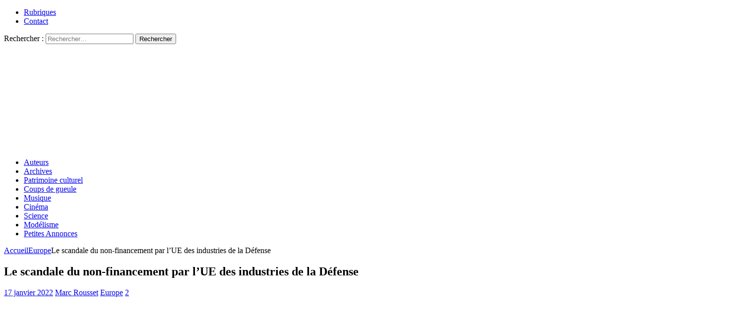

--- FILE ---
content_type: text/html; charset=UTF-8
request_url: https://resistancerepublicaine.com/2022/01/17/le-scandale-du-non-financement-par-lue-des-industries-de-la-defense/
body_size: 19851
content:
<!DOCTYPE html><html class="no-js mh-two-sb" lang="fr-FR" prefix="og: http://ogp.me/ns# article: http://ogp.me/ns/article#"><head><meta charset="UTF-8"><meta name="viewport" content="width=device-width, initial-scale=1.0"><link rel="profile" href="http://gmpg.org/xfn/11" /><link media="all" href="https://resistancerepublicaine.com/wp-content/cache/autoptimize/css/autoptimize_d3d195a00daed2eb3a31f3a8a929f6bf.css" rel="stylesheet"><title>Le scandale du non-financement par l’UE des industries de la Défense &#8211; Résistance Républicaine</title> <script type="text/javascript">var WPAC={}; window.WPAC = WPAC; WPAC = WPAC;WPAC._Options={enable:true,debug:false,menuHelper:true,selectorCommentForm:"#commentform,.ast-commentform,.comment-form",selectorCommentsContainer:"#comments,.comments-wrapper,.comments-area,.wp-block-comments",selectorCommentList:".comment-list,.ast-comment-list,.wp-block-comment-template",selectorCommentPagingLinks:"#comments [class^='nav-'] a",selectorCommentLinks:"#comments a[href*=\"/comment-page-\"]",selectorRespondContainer:"#respond",selectorErrorContainer:"p:parent",selectorSubmitButton:"#submit",selectorTextarea:"#comment",selectorPostContainer:false,scrollSpeed:500,autoUpdateIdleTime:false,popupOverlayBackgroundColor:"#000000",popupOverlayBackgroundOpacity:false,popupBackgroundColorLoading:"#000000",popupTextColorLoading:"#ffffff",popupBackgroundColorSuccess:"#008000",popupTextColorSuccess:"#FFFFFF",popupBackgroundColorError:"#FF0000",popupTextColorError:"#FFFFFF",popupOpacity:85,popupOpacityTablet:85,popupOpacityMobile:85,popupCornerRadius:5,popupCornerRadiusTablet:5,popupCornerRadiusMobile:5,popupMarginTop:10,popupMarginTopTablet:10,popupMarginTopMobile:10,popupWidth:30,popupWidthTablet:45,popupWidthMobile:75,popupPadding:20,popupPaddingTablet:20,popupPaddingMobile:20,popupFadeIn:400,popupFadeOut:400,popupTimeout:3000,popupTextAlign:"center",popupVerticalAlign:"verticalStart",popupTextFontSize:"20px",popupTextFontSizeTablet:"20px",popupTextFontSizeMobile:"20px",popupZindex:10000,textPosted:"Your comment has been posted. Thank you!",textPostedUnapproved:"Your comment has been posted and is awaiting moderation. Thank you!",textReloadPage:"Reloading page. Please wait.",textPostComment:"Posting your comment. Please wait.",textRefreshComments:"Loading comments. Please wait.",textUnknownError:"Something went wrong, your comment has not been posted.",textErrorTypeComment:"Please type your comment text.",textErrorCommentsClosed:"Sorry, comments are closed for this item.",textErrorMustBeLoggedIn:"Sorry, you must be logged in to post a comment.",textErrorFillRequiredFields:"Please fill the required fields (name, email).",textErrorInvalidEmailAddress:"Please enter a valid email address.",textErrorPostTooQuickly:"You are posting comments too quickly. Please wait a minute and resubmit your comment.",textErrorDuplicateComment:"Duplicate comment detected. It looks like you have already submitted this comment.",callbackOnBeforeSelectElements:false,callbackOnBeforeSubmitComment:false,callbackOnAfterPostComment:false,callbackOnBeforeUpdateComments:false,callbackOnAfterUpdateComments:false,commentPagesUrlRegex:false,disableUrlUpdate:false,disableScrollToAnchor:false,useUncompressedScripts:false,placeScriptsInFooter:true,optimizeAjaxResponse:false,baseUrl:false,disableCache:true,enableByQuery:false,lazyLoadEnabled:false,lazyLoadDisplay:"overlay",lazyLoadInlineDisplayLocation:"comments",lazyLoadInlineDisplayElement:"#comments",lazyLoadInlineLoadingType:"spinner",lazyLoadInlineSpinner:"LoadingGray1",lazyLoadInlineSpinnerLabelEnabled:true,lazyLoadInlineSpinnerContainerBackgroundColor:"#333333",lazyLoadInlineSpinnerContainerBackgroundColorOpacity:true,lazyLoadInlineSpinnerLabel:"Loading comments...",lazyLoadInlineSpinnerLabelColor:"#FFFFFF",lazyLoadInlineSpinnerIconColor:"#FFFFFF",lazyLoadInlineSpinnerLayoutType:"horizontal",lazyLoadInlineSpinnerLayoutAlignment:"left",lazyLoadInlineSpinnerLayoutRTL:false,lazyLoadTrigger:"domready",lazyLoadTriggerElement:false,lazyLoadInlineSpinnerSpeed:1.25,lazyLoadTriggerScrollOffset:false,lazyLoadPaginationEnabled:false,lazyLoadCommentsPerPage:30,lazyLoadUseThemePagination:true,lazyLoadPaginationStyle:"nextPrev",lazyLoadPaginationLocation:"bottom",lazyLoadingPaginationScrollToTop:true,lazyLoadInlineSpinnerLabelFontSizeDesktop:42,lazyLoadInlineSpinnerSizeDesktop:72,lazyLoadInlineSpinnerLabelLineHeightDesktop:54,lazyLoadInlineSpinnerContainerPaddingDesktop:35,lazyLoadInlineSpinnerGapDesktop:20,lazyLoadInlineSpinnerLabelFontSizeTablet:36,lazyLoadInlineSpinnerSizeTablet:65,lazyLoadInlineSpinnerLabelLineHeightTablet:42,lazyLoadInlineSpinnerContainerPaddingTablet:25,lazyLoadInlineSpinnerGapTablet:15,lazyLoadInlineSpinnerLabelFontSizeMobile:28,lazyLoadInlineSpinnerSizeMobile:48,lazyLoadInlineSpinnerLabelLineHeightMobile:34,lazyLoadInlineSpinnerContainerPaddingMobile:20,lazyLoadInlineSpinnerGapMobile:15,lazyLoadInlineSkeletonLoadingLabelEnabled:false,lazyLoadInlineSkeletonLoadingLabel:"Loading comments...",lazyLoadInlineSkeletonItemsShow:2,lazyLoadInlineSkeletonBackgroundColor:"#EEEEEE",lazyLoadInlineSkeletonHighlightColor:"#dedede",lazyLoadInlineSkeletonHeadingColor:"#333333",lazyLoadInlineSkeletonHeadingFontSize:24,lazyLoadInlineSkeletonHeadingLineHeight:1.5,lazyLoadInlineShortcode:false,lazyLoadInlineLoadingButtonLabel:"Load Comments",lazyLoadInlineLoadingButtonLabelLoading:"Loading Comments...",lazyLoadInlineButtonSpinner:"LoadingGray1",lazyLoadInlineButtonLabel:"Load Comments",lazyLoadInlineButtonLabelLoading:"Loading Comments...",lazyLoadInlineButtonAppearance:"solid",lazyLoadInlineButtonUseThemeStyles:true,lazyLoadInlineButtonBackgroundColor:"#333333",lazyLoadInlineButtonBackgroundColorHover:"#444444",lazyLoadInlineButtonTextColor:"#FFFFFF",lazyLoadInlineButtonTextColorHover:"#FFFFFF",lazyLoadInlineButtonBorderColor:"#333333",lazyLoadInlineButtonBorderColorHover:"#444444",lazyLoadInlineButtonBorderWidth:true,lazyLoadInlineButtonBorderRadius:5,lazyLoadInlineButtonPaddingTop:12,lazyLoadInlineButtonPaddingRight:24,lazyLoadInlineButtonPaddingBottom:12,lazyLoadInlineButtonPaddingLeft:24,lazyLoadInlineButtonFontSize:16,lazyLoadInlineButtonLineHeight:1.5,lazyLoadInlineButtonFontWeight:600,lazyLoadInlineButtonFontFamily:"inherit",lazyLoadInlineButtonAlign:"center",firstTimeInstall:false,lazyLoadIntoElement:false,commentsEnabled:false,version:"3.1.2"};</script><meta name='robots' content='max-image-preview:large' /><link rel='dns-prefetch' href='//static.addtoany.com' /><link rel="alternate" type="application/rss+xml" title="Résistance Républicaine &raquo; Flux" href="https://resistancerepublicaine.com/feed/" /><link rel="alternate" type="application/rss+xml" title="Résistance Républicaine &raquo; Flux des commentaires" href="https://resistancerepublicaine.com/comments/feed/" /><link rel="alternate" type="application/rss+xml" title="Résistance Républicaine &raquo; Le scandale du non-financement par l’UE des industries de la Défense Flux des commentaires" href="https://resistancerepublicaine.com/2022/01/17/le-scandale-du-non-financement-par-lue-des-industries-de-la-defense/feed/" /><link rel='stylesheet' id='a3pvc-css' href='//resistancerepublicaine.com/wp-content/uploads/sass/pvc.min.css' type='text/css' media='all' /> <script type="text/javascript" id="addtoany-core-js-before">window.a2a_config=window.a2a_config||{};a2a_config.callbacks=[];a2a_config.overlays=[];a2a_config.templates={};a2a_localize = {
	Share: "Partager",
	Save: "Enregistrer",
	Subscribe: "S'abonner",
	Email: "E-mail",
	Bookmark: "Marque-page",
	ShowAll: "Montrer tout",
	ShowLess: "Montrer moins",
	FindServices: "Trouver des service(s)",
	FindAnyServiceToAddTo: "Trouver instantan&eacute;ment des services &agrave; ajouter &agrave;",
	PoweredBy: "Propuls&eacute; par",
	ShareViaEmail: "Partager par e-mail",
	SubscribeViaEmail: "S’abonner par e-mail",
	BookmarkInYourBrowser: "Ajouter un signet dans votre navigateur",
	BookmarkInstructions: "Appuyez sur Ctrl+D ou \u2318+D pour mettre cette page en signet",
	AddToYourFavorites: "Ajouter &agrave; vos favoris",
	SendFromWebOrProgram: "Envoyer depuis n’importe quelle adresse e-mail ou logiciel e-mail",
	EmailProgram: "Programme d’e-mail",
	More: "Plus&#8230;",
	ThanksForSharing: "Merci de partager !",
	ThanksForFollowing: "Merci de nous suivre !"
};</script> <script type="text/javascript" defer src="https://static.addtoany.com/menu/page.js" id="addtoany-core-js"></script> <script type="text/javascript" src="https://resistancerepublicaine.com/wp-includes/js/jquery/jquery.min.js" id="jquery-core-js"></script> <link rel="https://api.w.org/" href="https://resistancerepublicaine.com/wp-json/" /><link rel="alternate" title="JSON" type="application/json" href="https://resistancerepublicaine.com/wp-json/wp/v2/posts/260241" /><link rel="EditURI" type="application/rsd+xml" title="RSD" href="https://resistancerepublicaine.com/xmlrpc.php?rsd" /><link rel="canonical" href="https://resistancerepublicaine.com/2022/01/17/le-scandale-du-non-financement-par-lue-des-industries-de-la-defense/" /><link rel='shortlink' href='https://resistancerepublicaine.com/?p=260241' /> <script src="https://cdn.onesignal.com/sdks/web/v16/OneSignalSDK.page.js" defer></script> <script>window.OneSignalDeferred = window.OneSignalDeferred || [];
          OneSignalDeferred.push(async function(OneSignal) {
            await OneSignal.init({
              appId: "bc1824f9-f728-4ec8-8e1f-0dcf409b8ea4",
              serviceWorkerOverrideForTypical: true,
              path: "https://resistancerepublicaine.com/wp-content/plugins/onesignal-free-web-push-notifications/sdk_files/",
              serviceWorkerParam: { scope: "/wp-content/plugins/onesignal-free-web-push-notifications/sdk_files/push/onesignal/" },
              serviceWorkerPath: "OneSignalSDKWorker.js",
            });
          });

          // Unregister the legacy OneSignal service worker to prevent scope conflicts
          if (navigator.serviceWorker) {
            navigator.serviceWorker.getRegistrations().then((registrations) => {
              // Iterate through all registered service workers
              registrations.forEach((registration) => {
                // Check the script URL to identify the specific service worker
                if (registration.active && registration.active.scriptURL.includes('OneSignalSDKWorker.js.php')) {
                  // Unregister the service worker
                  registration.unregister().then((success) => {
                    if (success) {
                      console.log('OneSignalSW: Successfully unregistered:', registration.active.scriptURL);
                    } else {
                      console.log('OneSignalSW: Failed to unregister:', registration.active.scriptURL);
                    }
                  });
                }
              });
            }).catch((error) => {
              console.error('Error fetching service worker registrations:', error);
            });
        }</script> <meta property="og:title" name="og:title" content="Le scandale du non-financement par l’UE des industries de la Défense" /><meta property="og:type" name="og:type" content="article" /><meta property="og:image" name="og:image" content="https://resistancerepublicaine.com/wp-content/uploads/2022/01/rl-zemmour-fusil_--1024x576.webp" /><meta property="og:url" name="og:url" content="https://resistancerepublicaine.com/2022/01/17/le-scandale-du-non-financement-par-lue-des-industries-de-la-defense/" /><meta property="og:description" name="og:description" content="Deux responsables du CEPS (Centre d’étude et prospective stratégique) dans le Figaro du 14/01/2022 ont dénoncé très justement le discours stupide et moralisateur de la Commission de Bruxelles, hostile au financement des industries de la [...]" /><meta property="og:locale" name="og:locale" content="fr_FR" /><meta property="og:site_name" name="og:site_name" content="Résistance Républicaine" /><meta property="twitter:card" name="twitter:card" content="summary_large_image" /><meta property="article:tag" name="article:tag" content="armée" /><meta property="article:tag" name="article:tag" content="défense" /><meta property="article:tag" name="article:tag" content="UE" /><meta property="article:section" name="article:section" content="Europe" /><meta property="article:published_time" name="article:published_time" content="2022-01-17T07:00:54+01:00" /><meta property="article:modified_time" name="article:modified_time" content="2022-01-16T21:31:45+01:00" /><meta property="article:author" name="article:author" content="https://resistancerepublicaine.com/author/marc-rousset/" /> <script src='https://js.heliumads.com/js/helium-v5.js' id='helium' data-origin='resistancerepublicaine' nowprocket async></script> <!--[if lt IE 9]> <script src="https://resistancerepublicaine.com/wp-content/themes/mh-magazine/js/css3-mediaqueries.js"></script> <![endif]--> <noscript><style>.lazyload[data-src]{display:none !important;}</style></noscript></head><body id="mh-mobile" class="wp-singular post-template-default single single-post postid-260241 single-format-standard wp-theme-mh-magazine wp-child-theme-mh-magazine-child metaslider-plugin mh-wide-layout mh-right-sb mh-loop-layout1 mh-widget-layout4 mh-loop-hide-caption" itemscope="itemscope" itemtype="http://schema.org/WebPage"><div class="mh-header-nav-mobile clearfix"></div><div class="mh-preheader"><div class="mh-container mh-container-inner mh-row clearfix"><div class="mh-header-bar-content mh-header-bar-top-left mh-col-2-3 clearfix"><nav class="mh-navigation mh-header-nav mh-header-nav-top clearfix" itemscope="itemscope" itemtype="http://schema.org/SiteNavigationElement"><div class="menu-menu-2-container"><ul id="menu-menu-2" class="menu"><li id="menu-item-243288" class="menu-item menu-item-type-post_type menu-item-object-page menu-item-243288"><a href="https://resistancerepublicaine.com/rubriques/">Rubriques</a></li><li id="menu-item-243214" class="menu-item menu-item-type-post_type menu-item-object-page menu-item-243214"><a href="https://resistancerepublicaine.com/pour-nous-contacter/">Contact</a></li></ul></div></nav></div><div class="mh-header-bar-content mh-header-bar-top-right mh-col-1-3 clearfix"><aside class="mh-header-search mh-header-search-top"><form role="search" method="get" class="search-form" action="https://resistancerepublicaine.com/"> <label> <span class="screen-reader-text">Rechercher :</span> <input type="search" class="search-field" placeholder="Rechercher…" value="" name="s" /> </label> <input type="submit" class="search-submit" value="Rechercher" /></form></aside></div></div></div><header class="mh-header" itemscope="itemscope" itemtype="http://schema.org/WPHeader"><div class="mh-container mh-container-inner clearfix"><div class="mh-custom-header clearfix"> <a class="mh-header-image-link" href="https://resistancerepublicaine.com/" title="Résistance Républicaine" rel="home"> <noscript><img class="mh-header-image" src="https://resistancerepublicaine.com/wp-content/uploads/2021/12/cropped-cropped-rr-banniere6.jpg" height="210" width="1500" alt="Résistance Républicaine" /></noscript><img class="lazyload mh-header-image" src='data:image/svg+xml,%3Csvg%20xmlns=%22http://www.w3.org/2000/svg%22%20viewBox=%220%200%201500%20210%22%3E%3C/svg%3E' data-src="https://resistancerepublicaine.com/wp-content/uploads/2021/12/cropped-cropped-rr-banniere6.jpg" height="210" width="1500" alt="Résistance Républicaine" /> </a></div></div><div class="mh-main-nav-wrap"><nav class="mh-navigation mh-main-nav mh-container mh-container-inner clearfix" itemscope="itemscope" itemtype="http://schema.org/SiteNavigationElement"><div class="menu-menu-1-container"><ul id="menu-menu-1" class="menu"><li id="menu-item-243301" class="menu-item menu-item-type-post_type menu-item-object-page menu-item-243301"><a href="https://resistancerepublicaine.com/auteurs/">Auteurs</a></li><li id="menu-item-243282" class="menu-item menu-item-type-post_type menu-item-object-page menu-item-243282"><a href="https://resistancerepublicaine.com/archives/">Archives</a></li><li id="menu-item-243217" class="menu-item menu-item-type-taxonomy menu-item-object-category menu-item-243217"><a href="https://resistancerepublicaine.com/category/patrimoine-culturel/">Patrimoine culturel</a></li><li id="menu-item-243218" class="menu-item menu-item-type-taxonomy menu-item-object-category menu-item-243218"><a href="https://resistancerepublicaine.com/category/coup-de-gueule-du-jour/">Coups de gueule</a></li><li id="menu-item-243219" class="menu-item menu-item-type-taxonomy menu-item-object-category menu-item-243219"><a href="https://resistancerepublicaine.com/category/musique/">Musique</a></li><li id="menu-item-243220" class="menu-item menu-item-type-taxonomy menu-item-object-category menu-item-243220"><a href="https://resistancerepublicaine.com/category/cinema/">Cinéma</a></li><li id="menu-item-243281" class="menu-item menu-item-type-taxonomy menu-item-object-category menu-item-243281"><a href="https://resistancerepublicaine.com/category/astronomie/">Science</a></li><li id="menu-item-243221" class="menu-item menu-item-type-taxonomy menu-item-object-category menu-item-243221"><a href="https://resistancerepublicaine.com/category/billets-de-loncle-john/">Modélisme</a></li><li id="menu-item-255623" class="menu-item menu-item-type-custom menu-item-object-custom menu-item-255623"><a href="https://annonces.resistancerepublicaine.com/">Petites Annonces</a></li></ul></div></nav></div></header><div class="mh-container mh-container-outer"><div class="mh-wrapper clearfix"><div class="mh-main clearfix"><div id="main-content" class="mh-content" role="main" itemprop="mainContentOfPage"><nav class="mh-breadcrumb"><span itemscope itemtype="http://data-vocabulary.org/Breadcrumb"><a href="https://resistancerepublicaine.com" itemprop="url"><span itemprop="title">Accueil</span></a></span><span class="mh-breadcrumb-delimiter"><i class="fa fa-angle-right"></i></span><span itemscope itemtype="http://data-vocabulary.org/Breadcrumb"><a href="https://resistancerepublicaine.com/category/europe/" itemprop="url"><span itemprop="title">Europe</span></a></span><span class="mh-breadcrumb-delimiter"><i class="fa fa-angle-right"></i></span>Le scandale du non-financement par l’UE des industries de la Défense</nav><article id="post-260241" class="post-260241 post type-post status-publish format-standard has-post-thumbnail hentry category-europe tag-armee tag-defense tag-ue"><header class="entry-header clearfix"><h1 class="entry-title">Le scandale du non-financement par l’UE des industries de la Défense</h1><div class="mh-meta entry-meta"> <span class="entry-meta-date updated"><i class="fa fa-clock-o"></i><a href="https://resistancerepublicaine.com/2022/01/">17 janvier 2022</a></span> <span class="entry-meta-author author vcard"><i class="fa fa-user"></i><a class="fn" href="https://resistancerepublicaine.com/author/marc-rousset/">Marc Rousset</a></span> <span class="entry-meta-categories"><i class="fa fa-folder-open-o"></i><a href="https://resistancerepublicaine.com/category/europe/" rel="category tag">Europe</a></span> <span class="entry-meta-comments"><i class="fa fa-comment-o"></i><a href="https://resistancerepublicaine.com/2022/01/17/le-scandale-du-non-financement-par-lue-des-industries-de-la-defense/#comments" class="mh-comment-count-link" >2</a></span></div></header><div class="entry-content clearfix"><p><a href="https://resistancerepublicaine.com/wp-content/uploads/2022/01/rl-zemmour-fusil_-.webp"><img fetchpriority="high" decoding="async" class="alignnone size-large wp-image-260243 lazyload" src="[data-uri]" alt="" width="1024" height="576"   data-src="https://resistancerepublicaine.com/wp-content/uploads/2022/01/rl-zemmour-fusil_--1024x576.webp" data-srcset="https://resistancerepublicaine.com/wp-content/uploads/2022/01/rl-zemmour-fusil_--1024x576.webp 1024w, https://resistancerepublicaine.com/wp-content/uploads/2022/01/rl-zemmour-fusil_--300x169.webp 300w, https://resistancerepublicaine.com/wp-content/uploads/2022/01/rl-zemmour-fusil_--768x432.webp 768w, https://resistancerepublicaine.com/wp-content/uploads/2022/01/rl-zemmour-fusil_--678x381.webp 678w, https://resistancerepublicaine.com/wp-content/uploads/2022/01/rl-zemmour-fusil_-.webp 1280w" data-sizes="auto" data-eio-rwidth="1024" data-eio-rheight="576" /><noscript><img fetchpriority="high" decoding="async" class="alignnone size-large wp-image-260243" src="https://resistancerepublicaine.com/wp-content/uploads/2022/01/rl-zemmour-fusil_--1024x576.webp" alt="" width="1024" height="576" srcset="https://resistancerepublicaine.com/wp-content/uploads/2022/01/rl-zemmour-fusil_--1024x576.webp 1024w, https://resistancerepublicaine.com/wp-content/uploads/2022/01/rl-zemmour-fusil_--300x169.webp 300w, https://resistancerepublicaine.com/wp-content/uploads/2022/01/rl-zemmour-fusil_--768x432.webp 768w, https://resistancerepublicaine.com/wp-content/uploads/2022/01/rl-zemmour-fusil_--678x381.webp 678w, https://resistancerepublicaine.com/wp-content/uploads/2022/01/rl-zemmour-fusil_-.webp 1280w" sizes="(max-width: 1024px) 100vw, 1024px" data-eio="l" /></noscript></a></p><p>Deux responsables du CEPS (Centre d’étude et prospective stratégique) dans le Figaro du 14/01/2022 ont dénoncé très justement le discours stupide et moralisateur de la Commission de Bruxelles, hostile au financement des industries de la défense. Bruxelles assimile l’industrie de la défense à des activités aussi nocives que le tabac et la pornographie, à des activités aussi néfastes que la production de CO2 du réchauffement climatique (non démontré par responsabilité de l’homme) !</p><p>Or, sans industrie de la défense, pas de souveraineté, impossible de se faire respecter et de se défendre.</p><p><em>Bismarck disait qu’« une diplomatie sans les armes, c’est de la musique sans instruments ». </em></p><p>Les Européens doivent assurer la sécurité de leur population et pouvoir se défendre sans le protectorat impérialiste de l’OTAN. L’activité de défense des frontières de la nation est un devoir à assumer par tout homme d’État et ne saurait être moralement condamnable.</p><p>Le projet d’exclusion par Bruxelles de l’industrie de la défense par l’entrave à ses financements, au nom de « l’immoralité » de la production des armes employées pour le combat, doit donc être combattu. C’est aussi stupide que le désir de la CJUE (Cour de justice de l’Union européenne) de vouloir transformer les militaires français – animés par l’esprit du devoir, du dépassement de soi, d’héroïsme, du sacrifice suprême de leur vie pour la France – en travailleurs syndiqués revendicatifs payés à l’heure de travail (effectué comme dans une entreprise de fabrication de macaronis ou de  cacahuètes) !</p><p>L’industrie de la défense de la France en fait le troisième exportateur mondial (8,3 milliards d’euros), mais loin derrière les États-Unis et la Russie. L’industrie de la défense représente en France 200 000 emplois directs et indirects peu délocalisables, 10 % de l’industrie française, plus de 20 % de la R&amp;D, 11 % des exportations, 4 000 entreprises, trente milliards d’euros de chiffre d’affaires. C’est une industrie de haute technologie impliquant des grands groupes et un très grand nombre de PME. Le sous-marin d’attaque, entre autres, est un produit d’excellence que la France pourrait exporter dans le monde entier <strong>(1*)</strong>, au-delà du scandale et de la trahison par l’Amérique pour le marché australien.</p><p>Mitterrand avait dit devant le Bundestag, pendant la guerre froide, que « les pacifistes étaient à l’Ouest, mais que les fusées étaient à l’Est » !</p><p>Les moralistes pacifistes, humanitaristes, immigrationnistes, droit-de-l’hommistes, libre-échangistes mondialistes sont à l’intérieur de l’UE, à la Commission de Bruxelles. Mais les ennemis des Européens : l’immigration d’Afrique et du Moyen-Orient, l’islam conquérant, le djihadisme terroriste dans le Sahel, la Turquie d’Erdogan, les produits fabriqués en Chine et dans les pays émergents, sont à l’extérieur d’une UE incapable de nous défendre sur les plans économique et militaire !</p><p>Seule la détermination du candidat Zemmour est capable de changer tout cela d’une façon effective, autrement qu’en paroles électorales lénifiantes du style Valérie Pécresse qui n’engagent que « ceux qui les écoutent » !</p><p>On ne peut « pas faire d’omelette sans casser des œufs » !</p><p>Impossible d’avoir le beurre et l’argent du beurre !</p><p>Tout homme d’État doit avoir le minimum de courage !</p><p><strong>Marc Rousset</strong></p><p><strong>(1*)</strong>  <strong>Comment sauver la France/ Pour une Europe des nations avec la Russie (Chapitre XXIV)</strong></p><p><a href="https://ripostelaique.com/le-scandale-du-non-financement-par-lue-des-industries-de-la-defense.html">https://ripostelaique.com/le-scandale-du-non-financement-par-lue-des-industries-de-la-defense.html</a></p><div class="pvc_clear"></div><p class="pvc_stats all " data-element-id="260241" style=""><i class="pvc-stats-icon medium" aria-hidden="true"><svg aria-hidden="true" focusable="false" data-prefix="far" data-icon="chart-bar" role="img" xmlns="http://www.w3.org/2000/svg" viewBox="0 0 512 512" class="svg-inline--fa fa-chart-bar fa-w-16 fa-2x"><path fill="currentColor" d="M396.8 352h22.4c6.4 0 12.8-6.4 12.8-12.8V108.8c0-6.4-6.4-12.8-12.8-12.8h-22.4c-6.4 0-12.8 6.4-12.8 12.8v230.4c0 6.4 6.4 12.8 12.8 12.8zm-192 0h22.4c6.4 0 12.8-6.4 12.8-12.8V140.8c0-6.4-6.4-12.8-12.8-12.8h-22.4c-6.4 0-12.8 6.4-12.8 12.8v198.4c0 6.4 6.4 12.8 12.8 12.8zm96 0h22.4c6.4 0 12.8-6.4 12.8-12.8V204.8c0-6.4-6.4-12.8-12.8-12.8h-22.4c-6.4 0-12.8 6.4-12.8 12.8v134.4c0 6.4 6.4 12.8 12.8 12.8zM496 400H48V80c0-8.84-7.16-16-16-16H16C7.16 64 0 71.16 0 80v336c0 17.67 14.33 32 32 32h464c8.84 0 16-7.16 16-16v-16c0-8.84-7.16-16-16-16zm-387.2-48h22.4c6.4 0 12.8-6.4 12.8-12.8v-70.4c0-6.4-6.4-12.8-12.8-12.8h-22.4c-6.4 0-12.8 6.4-12.8 12.8v70.4c0 6.4 6.4 12.8 12.8 12.8z" class=""></path></svg></i> &nbsp;1,703&nbsp;total views, &nbsp;2&nbsp;views today</p><div class="pvc_clear"></div><div class="addtoany_share_save_container addtoany_content addtoany_content_bottom"><div class="a2a_kit a2a_kit_size_32 addtoany_list" data-a2a-url="https://resistancerepublicaine.com/2022/01/17/le-scandale-du-non-financement-par-lue-des-industries-de-la-defense/" data-a2a-title="Le scandale du non-financement par l’UE des industries de la Défense"><a class="a2a_button_facebook" href="https://www.addtoany.com/add_to/facebook?linkurl=https%3A%2F%2Fresistancerepublicaine.com%2F2022%2F01%2F17%2Fle-scandale-du-non-financement-par-lue-des-industries-de-la-defense%2F&amp;linkname=Le%20scandale%20du%20non-financement%20par%20l%E2%80%99UE%20des%20industries%20de%20la%20D%C3%A9fense" title="Facebook" rel="nofollow noopener" target="_blank"></a><a class="a2a_button_twitter" href="https://www.addtoany.com/add_to/twitter?linkurl=https%3A%2F%2Fresistancerepublicaine.com%2F2022%2F01%2F17%2Fle-scandale-du-non-financement-par-lue-des-industries-de-la-defense%2F&amp;linkname=Le%20scandale%20du%20non-financement%20par%20l%E2%80%99UE%20des%20industries%20de%20la%20D%C3%A9fense" title="Twitter" rel="nofollow noopener" target="_blank"></a><a class="a2a_button_email" href="https://www.addtoany.com/add_to/email?linkurl=https%3A%2F%2Fresistancerepublicaine.com%2F2022%2F01%2F17%2Fle-scandale-du-non-financement-par-lue-des-industries-de-la-defense%2F&amp;linkname=Le%20scandale%20du%20non-financement%20par%20l%E2%80%99UE%20des%20industries%20de%20la%20D%C3%A9fense" title="Email" rel="nofollow noopener" target="_blank"></a><a class="a2a_button_vk" href="https://www.addtoany.com/add_to/vk?linkurl=https%3A%2F%2Fresistancerepublicaine.com%2F2022%2F01%2F17%2Fle-scandale-du-non-financement-par-lue-des-industries-de-la-defense%2F&amp;linkname=Le%20scandale%20du%20non-financement%20par%20l%E2%80%99UE%20des%20industries%20de%20la%20D%C3%A9fense" title="VK" rel="nofollow noopener" target="_blank"></a><a class="a2a_button_telegram" href="https://www.addtoany.com/add_to/telegram?linkurl=https%3A%2F%2Fresistancerepublicaine.com%2F2022%2F01%2F17%2Fle-scandale-du-non-financement-par-lue-des-industries-de-la-defense%2F&amp;linkname=Le%20scandale%20du%20non-financement%20par%20l%E2%80%99UE%20des%20industries%20de%20la%20D%C3%A9fense" title="Telegram" rel="nofollow noopener" target="_blank"></a><a class="a2a_button_whatsapp" href="https://www.addtoany.com/add_to/whatsapp?linkurl=https%3A%2F%2Fresistancerepublicaine.com%2F2022%2F01%2F17%2Fle-scandale-du-non-financement-par-lue-des-industries-de-la-defense%2F&amp;linkname=Le%20scandale%20du%20non-financement%20par%20l%E2%80%99UE%20des%20industries%20de%20la%20D%C3%A9fense" title="WhatsApp" rel="nofollow noopener" target="_blank"></a><a class="a2a_button_linkedin" href="https://www.addtoany.com/add_to/linkedin?linkurl=https%3A%2F%2Fresistancerepublicaine.com%2F2022%2F01%2F17%2Fle-scandale-du-non-financement-par-lue-des-industries-de-la-defense%2F&amp;linkname=Le%20scandale%20du%20non-financement%20par%20l%E2%80%99UE%20des%20industries%20de%20la%20D%C3%A9fense" title="LinkedIn" rel="nofollow noopener" target="_blank"></a><a class="a2a_button_sms" href="https://www.addtoany.com/add_to/sms?linkurl=https%3A%2F%2Fresistancerepublicaine.com%2F2022%2F01%2F17%2Fle-scandale-du-non-financement-par-lue-des-industries-de-la-defense%2F&amp;linkname=Le%20scandale%20du%20non-financement%20par%20l%E2%80%99UE%20des%20industries%20de%20la%20D%C3%A9fense" title="Message" rel="nofollow noopener" target="_blank"></a><a class="a2a_dd addtoany_share_save addtoany_share" href="https://www.addtoany.com/share"></a></div></div></div><div class="entry-tags clearfix"><i class="fa fa-tag"></i><ul><li><a href="https://resistancerepublicaine.com/tag/armee/" rel="tag">armée</a></li><li><a href="https://resistancerepublicaine.com/tag/defense/" rel="tag">défense</a></li><li><a href="https://resistancerepublicaine.com/tag/ue/" rel="tag">UE</a></li></ul></div><div id="media_image-28" class="mh-widget mh-posts-2 widget_media_image"><a href="https://www.aper-mode.com/?aca=673ed03e39cf650a088759b9" target="_blank"><noscript><img width="1600" height="400" src="https://resistancerepublicaine.com/wp-content/uploads/2025/11/aper-hiver.jpg" class="image wp-image-415752  attachment-full size-full" alt="" style="max-width: 100%; height: auto;" decoding="async" srcset="https://resistancerepublicaine.com/wp-content/uploads/2025/11/aper-hiver.jpg 1600w, https://resistancerepublicaine.com/wp-content/uploads/2025/11/aper-hiver-300x75.jpg 300w, https://resistancerepublicaine.com/wp-content/uploads/2025/11/aper-hiver-1024x256.jpg 1024w, https://resistancerepublicaine.com/wp-content/uploads/2025/11/aper-hiver-768x192.jpg 768w, https://resistancerepublicaine.com/wp-content/uploads/2025/11/aper-hiver-1536x384.jpg 1536w" sizes="(max-width: 1600px) 100vw, 1600px" /></noscript><img width="1600" height="400" src='data:image/svg+xml,%3Csvg%20xmlns=%22http://www.w3.org/2000/svg%22%20viewBox=%220%200%201600%20400%22%3E%3C/svg%3E' data-src="https://resistancerepublicaine.com/wp-content/uploads/2025/11/aper-hiver.jpg" class="lazyload image wp-image-415752  attachment-full size-full" alt="" style="max-width: 100%; height: auto;" decoding="async" data-srcset="https://resistancerepublicaine.com/wp-content/uploads/2025/11/aper-hiver.jpg 1600w, https://resistancerepublicaine.com/wp-content/uploads/2025/11/aper-hiver-300x75.jpg 300w, https://resistancerepublicaine.com/wp-content/uploads/2025/11/aper-hiver-1024x256.jpg 1024w, https://resistancerepublicaine.com/wp-content/uploads/2025/11/aper-hiver-768x192.jpg 768w, https://resistancerepublicaine.com/wp-content/uploads/2025/11/aper-hiver-1536x384.jpg 1536w" data-sizes="(max-width: 1600px) 100vw, 1600px" /></a></div></article><nav class="mh-post-nav mh-row clearfix" itemscope="itemscope" itemtype="http://schema.org/SiteNavigationElement"><div class="mh-col-1-2 mh-post-nav-item mh-post-nav-prev"> <a href="https://resistancerepublicaine.com/2022/01/16/zineb-nous-enfume-donc-depuis-des-annees-en-pretendant-lutter-contre-lislamisme/" rel="prev"><noscript><img width="80" height="60" src="https://resistancerepublicaine.com/wp-content/uploads/2022/01/zineb-80x60.jpg" class="attachment-mh-magazine-small size-mh-magazine-small wp-post-image" alt="" decoding="async" /></noscript><img width="80" height="60" src='data:image/svg+xml,%3Csvg%20xmlns=%22http://www.w3.org/2000/svg%22%20viewBox=%220%200%2080%2060%22%3E%3C/svg%3E' data-src="https://resistancerepublicaine.com/wp-content/uploads/2022/01/zineb-80x60.jpg" class="lazyload attachment-mh-magazine-small size-mh-magazine-small wp-post-image" alt="" decoding="async" /><span>Précédent</span><p>Zineb nous enfume donc depuis des années en prétendant lutter contre l&rsquo;islamisme&#8230;</p></a></div><div class="mh-col-1-2 mh-post-nav-item mh-post-nav-next"> <a href="https://resistancerepublicaine.com/2022/01/17/sil-ny-avait-que-pecresse-qui-defend-le-voile-a-luniversite/" rel="next"><noscript><img width="80" height="60" src="https://resistancerepublicaine.com/wp-content/uploads/2022/01/pecresselechebabouches-678x381-1-80x60.webp" class="attachment-mh-magazine-small size-mh-magazine-small wp-post-image" alt="" decoding="async" srcset="https://resistancerepublicaine.com/wp-content/uploads/2022/01/pecresselechebabouches-678x381-1-80x60.webp 80w, https://resistancerepublicaine.com/wp-content/uploads/2022/01/pecresselechebabouches-678x381-1-326x245.webp 326w" sizes="(max-width: 80px) 100vw, 80px" /></noscript><img width="80" height="60" src='data:image/svg+xml,%3Csvg%20xmlns=%22http://www.w3.org/2000/svg%22%20viewBox=%220%200%2080%2060%22%3E%3C/svg%3E' data-src="https://resistancerepublicaine.com/wp-content/uploads/2022/01/pecresselechebabouches-678x381-1-80x60.webp" class="lazyload attachment-mh-magazine-small size-mh-magazine-small wp-post-image" alt="" decoding="async" data-srcset="https://resistancerepublicaine.com/wp-content/uploads/2022/01/pecresselechebabouches-678x381-1-80x60.webp 80w, https://resistancerepublicaine.com/wp-content/uploads/2022/01/pecresselechebabouches-678x381-1-326x245.webp 326w" data-sizes="(max-width: 80px) 100vw, 80px" /><span>Suivant</span><p>S’il n’y avait que Pécresse qui défend le voile à l’université…</p></a></div></nav><div id="comments" class="mh-comments-wrap"><h4 class="mh-widget-title"> <span class="mh-widget-title-inner"> 2 Commentaires </span></h4><ol class="commentlist mh-comment-list"><li id="comment-583276" class="comment even thread-even depth-1 entry-content"><article id="div-comment-583276" class="comment-body"><footer class="comment-meta"><div class="comment-author vcard"> <noscript><img alt='' src='https://secure.gravatar.com/avatar/41812ac7e9dcd9870bab8177f27a659d17c2b2285feed0dff1beab1bd4473b39?s=50&#038;d=https%3A%2F%2Fsecure.gravatar.com%2Favatar%2F%3Fd%3Dsimple_local_avatar%26amp%3Bs%3D50&#038;r=g' srcset='https://secure.gravatar.com/avatar/41812ac7e9dcd9870bab8177f27a659d17c2b2285feed0dff1beab1bd4473b39?s=100&#038;d=https%3A%2F%2Fsecure.gravatar.com%2Favatar%2F%3Fd%3Dsimple_local_avatar%26amp%3Bs%3D100&#038;r=g 2x' class='avatar avatar-50 photo' height='50' width='50' decoding='async'/></noscript><img alt='' src='data:image/svg+xml,%3Csvg%20xmlns=%22http://www.w3.org/2000/svg%22%20viewBox=%220%200%2050%2050%22%3E%3C/svg%3E' data-src='https://secure.gravatar.com/avatar/41812ac7e9dcd9870bab8177f27a659d17c2b2285feed0dff1beab1bd4473b39?s=50&#038;d=https%3A%2F%2Fsecure.gravatar.com%2Favatar%2F%3Fd%3Dsimple_local_avatar%26amp%3Bs%3D50&#038;r=g' data-srcset='https://secure.gravatar.com/avatar/41812ac7e9dcd9870bab8177f27a659d17c2b2285feed0dff1beab1bd4473b39?s=100&#038;d=https%3A%2F%2Fsecure.gravatar.com%2Favatar%2F%3Fd%3Dsimple_local_avatar%26amp%3Bs%3D100&#038;r=g 2x' class='lazyload avatar avatar-50 photo' height='50' width='50' decoding='async'/> <b class="fn">Christian Jour</b> <span class="says">dit :</span></div><div class="comment-metadata"> <a href="https://resistancerepublicaine.com/2022/01/17/le-scandale-du-non-financement-par-lue-des-industries-de-la-defense/#comment-583276"><time datetime="2022-01-17T15:55:56+01:00">17 janvier 2022 à 15h55</time></a></div></footer><div class="comment-content"><p>Oui si Eric Zemmour est élu il faudra réarmer l&rsquo;armée qui en a bien besoin y compris un deuxième porte avion. Mééé il faudra aussi se débarrasser de ces généraux planqués avide de merdailles et de promotion qui n&rsquo;ont pas bouger le petit doigt quand les français étaient insultés, bafoués et martyrisé par le bouffon pervers narcissique psychopathe et ses guignols qui l&rsquo;entoure, tous menteurs et manipulateurs responsables de millier de morts. La France n&rsquo;a pas besoin de ces généraux traîtres qui n&rsquo;ont pas osé ou pas voulu défendre le peuple pour ne pas nuire à leur carrière. Ils ne servent à rien, qu&rsquo;ils aillent donc à la retraite.</p></div></article></li><li id="comment-583235" class="comment odd alt thread-odd thread-alt depth-1 entry-content"><article id="div-comment-583235" class="comment-body"><footer class="comment-meta"><div class="comment-author vcard"> <noscript><img alt='' src='https://secure.gravatar.com/avatar/94fc1156c388f7cc99b95f21f542b6b6831c067bc1551e6fed3763fa2966695b?s=50&#038;d=https%3A%2F%2Fsecure.gravatar.com%2Favatar%2F%3Fd%3Dsimple_local_avatar%26amp%3Bs%3D50&#038;r=g' srcset='https://secure.gravatar.com/avatar/94fc1156c388f7cc99b95f21f542b6b6831c067bc1551e6fed3763fa2966695b?s=100&#038;d=https%3A%2F%2Fsecure.gravatar.com%2Favatar%2F%3Fd%3Dsimple_local_avatar%26amp%3Bs%3D100&#038;r=g 2x' class='avatar avatar-50 photo' height='50' width='50' decoding='async'/></noscript><img alt='' src='data:image/svg+xml,%3Csvg%20xmlns=%22http://www.w3.org/2000/svg%22%20viewBox=%220%200%2050%2050%22%3E%3C/svg%3E' data-src='https://secure.gravatar.com/avatar/94fc1156c388f7cc99b95f21f542b6b6831c067bc1551e6fed3763fa2966695b?s=50&#038;d=https%3A%2F%2Fsecure.gravatar.com%2Favatar%2F%3Fd%3Dsimple_local_avatar%26amp%3Bs%3D50&#038;r=g' data-srcset='https://secure.gravatar.com/avatar/94fc1156c388f7cc99b95f21f542b6b6831c067bc1551e6fed3763fa2966695b?s=100&#038;d=https%3A%2F%2Fsecure.gravatar.com%2Favatar%2F%3Fd%3Dsimple_local_avatar%26amp%3Bs%3D100&#038;r=g 2x' class='lazyload avatar avatar-50 photo' height='50' width='50' decoding='async'/> <b class="fn">Argo</b> <span class="says">dit :</span></div><div class="comment-metadata"> <a href="https://resistancerepublicaine.com/2022/01/17/le-scandale-du-non-financement-par-lue-des-industries-de-la-defense/#comment-583235"><time datetime="2022-01-17T12:46:14+01:00">17 janvier 2022 à 12h46</time></a></div></footer><div class="comment-content"><p>Si vis pacem, para bellum. Nous serons désarmés le jour du grand chaos. Même l&rsquo;armée belge pourrait prendre le contrôle de notre territoire vu la faiblesse de nos forces armées. Avant il y avait un régiment dans chaque ville, aujourd&rsquo;hui quasiment plus de bases aériennes, plus de militaires faisant des manœuvres, rien. Ah si, des migrants arrivant des quatre coins de la planète, ce qui n&rsquo;est pas rassurant.</p></div></article></li></ol><p class="mh-no-comments"> Les commentaires sont fermés.</p></div></div><aside class="mh-widget-col-1 mh-sidebar" itemscope="itemscope" itemtype="http://schema.org/WPSideBar"><div id="media_image-2" class="mh-widget widget_media_image"><a href="https://annonces.resistancerepublicaine.com/"><noscript><img width="325" height="225" src="https://resistancerepublicaine.com/wp-content/uploads/2021/11/petites-annonces.jpg" class="image wp-image-243292  attachment-full size-full" alt="" style="max-width: 100%; height: auto;" decoding="async" srcset="https://resistancerepublicaine.com/wp-content/uploads/2021/11/petites-annonces.jpg 325w, https://resistancerepublicaine.com/wp-content/uploads/2021/11/petites-annonces-300x208.jpg 300w, https://resistancerepublicaine.com/wp-content/uploads/2021/11/petites-annonces-150x105.jpg 150w" sizes="(max-width: 325px) 100vw, 325px" /></noscript><img width="325" height="225" src='data:image/svg+xml,%3Csvg%20xmlns=%22http://www.w3.org/2000/svg%22%20viewBox=%220%200%20325%20225%22%3E%3C/svg%3E' data-src="https://resistancerepublicaine.com/wp-content/uploads/2021/11/petites-annonces.jpg" class="lazyload image wp-image-243292  attachment-full size-full" alt="" style="max-width: 100%; height: auto;" decoding="async" data-srcset="https://resistancerepublicaine.com/wp-content/uploads/2021/11/petites-annonces.jpg 325w, https://resistancerepublicaine.com/wp-content/uploads/2021/11/petites-annonces-300x208.jpg 300w, https://resistancerepublicaine.com/wp-content/uploads/2021/11/petites-annonces-150x105.jpg 150w" data-sizes="(max-width: 325px) 100vw, 325px" /></a></div><div id="mh_magazine_custom_posts-2" class="mh-widget mh_magazine_custom_posts"><h4 class="mh-widget-title"><span class="mh-widget-title-inner">Derniers articles</span></h4><ul class="mh-custom-posts-widget clearfix"><li class="mh-custom-posts-item mh-custom-posts-small clearfix post-415916 post type-post status-publish format-standard has-post-thumbnail category-immigration tag-accueil-afghan tag-administration-biden tag-attentat-wash tag-attentat-washington tag-biden tag-garde-nationale tag-maison-blanche tag-trump tag-washington"><figure class="mh-custom-posts-thumb"> <a class="mh-thumb-icon mh-thumb-icon-small" href="https://resistancerepublicaine.com/2025/11/28/attentat-pres-de-la-maison-blanche-un-afghan-entre-aux-etats-unis-via-le-programme-allies-bienvenus/" title="Attentat près de la Maison-Blanche : un Afghan entré aux États-Unis via le programme « Alliés bienvenus »"><noscript><img width="80" height="60" src="https://resistancerepublicaine.com/wp-content/uploads/2025/11/111-80x60.jpg" class="attachment-mh-magazine-small size-mh-magazine-small wp-post-image" alt="" decoding="async" srcset="https://resistancerepublicaine.com/wp-content/uploads/2025/11/111-80x60.jpg 80w, https://resistancerepublicaine.com/wp-content/uploads/2025/11/111-678x509.jpg 678w, https://resistancerepublicaine.com/wp-content/uploads/2025/11/111-326x245.jpg 326w" sizes="(max-width: 80px) 100vw, 80px" /></noscript><img width="80" height="60" src='data:image/svg+xml,%3Csvg%20xmlns=%22http://www.w3.org/2000/svg%22%20viewBox=%220%200%2080%2060%22%3E%3C/svg%3E' data-src="https://resistancerepublicaine.com/wp-content/uploads/2025/11/111-80x60.jpg" class="lazyload attachment-mh-magazine-small size-mh-magazine-small wp-post-image" alt="" decoding="async" data-srcset="https://resistancerepublicaine.com/wp-content/uploads/2025/11/111-80x60.jpg 80w, https://resistancerepublicaine.com/wp-content/uploads/2025/11/111-678x509.jpg 678w, https://resistancerepublicaine.com/wp-content/uploads/2025/11/111-326x245.jpg 326w" data-sizes="(max-width: 80px) 100vw, 80px" /> </a></figure><div class="mh-custom-posts-header"><div class="mh-custom-posts-small-title"> <a href="https://resistancerepublicaine.com/2025/11/28/attentat-pres-de-la-maison-blanche-un-afghan-entre-aux-etats-unis-via-le-programme-allies-bienvenus/" title="Attentat près de la Maison-Blanche : un Afghan entré aux États-Unis via le programme « Alliés bienvenus »"> Attentat près de la Maison-Blanche : un Afghan entré aux États-Unis via le programme « Alliés bienvenus » </a></div><div class="mh-meta entry-meta"> <span class="entry-meta-date updated"><i class="fa fa-clock-o"></i><a href="https://resistancerepublicaine.com/2025/11/">28 novembre 2025</a></span> <span class="entry-meta-comments"><i class="fa fa-comment-o"></i><a href="https://resistancerepublicaine.com/2025/11/28/attentat-pres-de-la-maison-blanche-un-afghan-entre-aux-etats-unis-via-le-programme-allies-bienvenus/#comments" class="mh-comment-count-link" >38</a></span></div></div></li><li class="mh-custom-posts-item mh-custom-posts-small clearfix post-416019 post type-post status-publish format-standard has-post-thumbnail category-djihad category-macron tag-afghanistan tag-djihadistes tag-fiches-s tag-kouachi tag-service-militaire"><figure class="mh-custom-posts-thumb"> <a class="mh-thumb-icon mh-thumb-icon-small" href="https://resistancerepublicaine.com/2025/11/28/le-service-militaire-bientot-une-formation-gratuite-pour-djihadistes/" title="Le service militaire, bientôt une formation gratuite pour djihadistes ?"><noscript><img width="80" height="60" src="https://resistancerepublicaine.com/wp-content/uploads/2025/11/capture-decran-2025-11-27-a-21-44-08-80x60.jpg" class="attachment-mh-magazine-small size-mh-magazine-small wp-post-image" alt="" decoding="async" srcset="https://resistancerepublicaine.com/wp-content/uploads/2025/11/capture-decran-2025-11-27-a-21-44-08-80x60.jpg 80w, https://resistancerepublicaine.com/wp-content/uploads/2025/11/capture-decran-2025-11-27-a-21-44-08-678x509.jpg 678w, https://resistancerepublicaine.com/wp-content/uploads/2025/11/capture-decran-2025-11-27-a-21-44-08-326x245.jpg 326w" sizes="(max-width: 80px) 100vw, 80px" /></noscript><img width="80" height="60" src='data:image/svg+xml,%3Csvg%20xmlns=%22http://www.w3.org/2000/svg%22%20viewBox=%220%200%2080%2060%22%3E%3C/svg%3E' data-src="https://resistancerepublicaine.com/wp-content/uploads/2025/11/capture-decran-2025-11-27-a-21-44-08-80x60.jpg" class="lazyload attachment-mh-magazine-small size-mh-magazine-small wp-post-image" alt="" decoding="async" data-srcset="https://resistancerepublicaine.com/wp-content/uploads/2025/11/capture-decran-2025-11-27-a-21-44-08-80x60.jpg 80w, https://resistancerepublicaine.com/wp-content/uploads/2025/11/capture-decran-2025-11-27-a-21-44-08-678x509.jpg 678w, https://resistancerepublicaine.com/wp-content/uploads/2025/11/capture-decran-2025-11-27-a-21-44-08-326x245.jpg 326w" data-sizes="(max-width: 80px) 100vw, 80px" /> </a></figure><div class="mh-custom-posts-header"><div class="mh-custom-posts-small-title"> <a href="https://resistancerepublicaine.com/2025/11/28/le-service-militaire-bientot-une-formation-gratuite-pour-djihadistes/" title="Le service militaire, bientôt une formation gratuite pour djihadistes ?"> Le service militaire, bientôt une formation gratuite pour djihadistes ? </a></div><div class="mh-meta entry-meta"> <span class="entry-meta-date updated"><i class="fa fa-clock-o"></i><a href="https://resistancerepublicaine.com/2025/11/">28 novembre 2025</a></span> <span class="entry-meta-comments"><i class="fa fa-comment-o"></i><a href="https://resistancerepublicaine.com/2025/11/28/le-service-militaire-bientot-une-formation-gratuite-pour-djihadistes/#comments" class="mh-comment-count-link" >29</a></span></div></div></li><li class="mh-custom-posts-item mh-custom-posts-small clearfix post-416014 post type-post status-publish format-standard has-post-thumbnail category-macron category-republique-et-laicite tag-macron tag-service-militaire"><figure class="mh-custom-posts-thumb"> <a class="mh-thumb-icon mh-thumb-icon-small" href="https://resistancerepublicaine.com/2025/11/28/avec-des-volontaires-notre-armee-ne-sera-pas-gangrenee-par-des-gauchistes/" title="Avec des volontaires, notre armée ne sera pas gangrénée par des gauchistes !"><noscript><img width="80" height="60" src="https://resistancerepublicaine.com/wp-content/uploads/2025/11/capture-decran-2025-11-27-a-22-44-40-80x60.jpg" class="attachment-mh-magazine-small size-mh-magazine-small wp-post-image" alt="" decoding="async" srcset="https://resistancerepublicaine.com/wp-content/uploads/2025/11/capture-decran-2025-11-27-a-22-44-40-80x60.jpg 80w, https://resistancerepublicaine.com/wp-content/uploads/2025/11/capture-decran-2025-11-27-a-22-44-40-300x220.jpg 300w, https://resistancerepublicaine.com/wp-content/uploads/2025/11/capture-decran-2025-11-27-a-22-44-40-1024x752.jpg 1024w, https://resistancerepublicaine.com/wp-content/uploads/2025/11/capture-decran-2025-11-27-a-22-44-40-768x564.jpg 768w, https://resistancerepublicaine.com/wp-content/uploads/2025/11/capture-decran-2025-11-27-a-22-44-40-678x509.jpg 678w, https://resistancerepublicaine.com/wp-content/uploads/2025/11/capture-decran-2025-11-27-a-22-44-40-326x245.jpg 326w, https://resistancerepublicaine.com/wp-content/uploads/2025/11/capture-decran-2025-11-27-a-22-44-40.jpg 1288w" sizes="(max-width: 80px) 100vw, 80px" /></noscript><img width="80" height="60" src='data:image/svg+xml,%3Csvg%20xmlns=%22http://www.w3.org/2000/svg%22%20viewBox=%220%200%2080%2060%22%3E%3C/svg%3E' data-src="https://resistancerepublicaine.com/wp-content/uploads/2025/11/capture-decran-2025-11-27-a-22-44-40-80x60.jpg" class="lazyload attachment-mh-magazine-small size-mh-magazine-small wp-post-image" alt="" decoding="async" data-srcset="https://resistancerepublicaine.com/wp-content/uploads/2025/11/capture-decran-2025-11-27-a-22-44-40-80x60.jpg 80w, https://resistancerepublicaine.com/wp-content/uploads/2025/11/capture-decran-2025-11-27-a-22-44-40-300x220.jpg 300w, https://resistancerepublicaine.com/wp-content/uploads/2025/11/capture-decran-2025-11-27-a-22-44-40-1024x752.jpg 1024w, https://resistancerepublicaine.com/wp-content/uploads/2025/11/capture-decran-2025-11-27-a-22-44-40-768x564.jpg 768w, https://resistancerepublicaine.com/wp-content/uploads/2025/11/capture-decran-2025-11-27-a-22-44-40-678x509.jpg 678w, https://resistancerepublicaine.com/wp-content/uploads/2025/11/capture-decran-2025-11-27-a-22-44-40-326x245.jpg 326w, https://resistancerepublicaine.com/wp-content/uploads/2025/11/capture-decran-2025-11-27-a-22-44-40.jpg 1288w" data-sizes="(max-width: 80px) 100vw, 80px" /> </a></figure><div class="mh-custom-posts-header"><div class="mh-custom-posts-small-title"> <a href="https://resistancerepublicaine.com/2025/11/28/avec-des-volontaires-notre-armee-ne-sera-pas-gangrenee-par-des-gauchistes/" title="Avec des volontaires, notre armée ne sera pas gangrénée par des gauchistes !"> Avec des volontaires, notre armée ne sera pas gangrénée par des gauchistes ! </a></div><div class="mh-meta entry-meta"> <span class="entry-meta-date updated"><i class="fa fa-clock-o"></i><a href="https://resistancerepublicaine.com/2025/11/">28 novembre 2025</a></span> <span class="entry-meta-comments"><i class="fa fa-comment-o"></i><a href="https://resistancerepublicaine.com/2025/11/28/avec-des-volontaires-notre-armee-ne-sera-pas-gangrenee-par-des-gauchistes/#comments" class="mh-comment-count-link" >20</a></span></div></div></li><li class="mh-custom-posts-item mh-custom-posts-small clearfix post-415996 post type-post status-publish format-standard has-post-thumbnail category-guerre tag-paix tag-ukraine"><figure class="mh-custom-posts-thumb"> <a class="mh-thumb-icon mh-thumb-icon-small" href="https://resistancerepublicaine.com/2025/11/28/un-espoir-immense/" title="Un espoir immense !"><noscript><img width="80" height="60" src="https://resistancerepublicaine.com/wp-content/uploads/2025/11/capture-decran-2025-11-27-a-19-26-13-80x60.jpg" class="attachment-mh-magazine-small size-mh-magazine-small wp-post-image" alt="" decoding="async" srcset="https://resistancerepublicaine.com/wp-content/uploads/2025/11/capture-decran-2025-11-27-a-19-26-13-80x60.jpg 80w, https://resistancerepublicaine.com/wp-content/uploads/2025/11/capture-decran-2025-11-27-a-19-26-13-678x509.jpg 678w, https://resistancerepublicaine.com/wp-content/uploads/2025/11/capture-decran-2025-11-27-a-19-26-13-326x245.jpg 326w" sizes="(max-width: 80px) 100vw, 80px" /></noscript><img width="80" height="60" src='data:image/svg+xml,%3Csvg%20xmlns=%22http://www.w3.org/2000/svg%22%20viewBox=%220%200%2080%2060%22%3E%3C/svg%3E' data-src="https://resistancerepublicaine.com/wp-content/uploads/2025/11/capture-decran-2025-11-27-a-19-26-13-80x60.jpg" class="lazyload attachment-mh-magazine-small size-mh-magazine-small wp-post-image" alt="" decoding="async" data-srcset="https://resistancerepublicaine.com/wp-content/uploads/2025/11/capture-decran-2025-11-27-a-19-26-13-80x60.jpg 80w, https://resistancerepublicaine.com/wp-content/uploads/2025/11/capture-decran-2025-11-27-a-19-26-13-678x509.jpg 678w, https://resistancerepublicaine.com/wp-content/uploads/2025/11/capture-decran-2025-11-27-a-19-26-13-326x245.jpg 326w" data-sizes="(max-width: 80px) 100vw, 80px" /> </a></figure><div class="mh-custom-posts-header"><div class="mh-custom-posts-small-title"> <a href="https://resistancerepublicaine.com/2025/11/28/un-espoir-immense/" title="Un espoir immense !"> Un espoir immense ! </a></div><div class="mh-meta entry-meta"> <span class="entry-meta-date updated"><i class="fa fa-clock-o"></i><a href="https://resistancerepublicaine.com/2025/11/">28 novembre 2025</a></span> <span class="entry-meta-comments"><i class="fa fa-comment-o"></i><a href="https://resistancerepublicaine.com/2025/11/28/un-espoir-immense/#comments" class="mh-comment-count-link" >15</a></span></div></div></li><li class="mh-custom-posts-item mh-custom-posts-small clearfix post-415972 post type-post status-publish format-standard has-post-thumbnail category-humour tag-fiorina tag-geffray tag-gilet-jaune tag-oeil"><figure class="mh-custom-posts-thumb"> <a class="mh-thumb-icon mh-thumb-icon-small" href="https://resistancerepublicaine.com/2025/11/28/le-ministre-edouard-geffray-est-il-un-gilet-jaune-repenti/" title="Le ministre Edouard Geffray est-il un gilet jaune repenti ?"><noscript><img width="80" height="60" src="https://resistancerepublicaine.com/wp-content/uploads/2025/11/edouard-geffray-80x60.jpg" class="attachment-mh-magazine-small size-mh-magazine-small wp-post-image" alt="" decoding="async" srcset="https://resistancerepublicaine.com/wp-content/uploads/2025/11/edouard-geffray-80x60.jpg 80w, https://resistancerepublicaine.com/wp-content/uploads/2025/11/edouard-geffray-678x509.jpg 678w, https://resistancerepublicaine.com/wp-content/uploads/2025/11/edouard-geffray-326x245.jpg 326w" sizes="(max-width: 80px) 100vw, 80px" /></noscript><img width="80" height="60" src='data:image/svg+xml,%3Csvg%20xmlns=%22http://www.w3.org/2000/svg%22%20viewBox=%220%200%2080%2060%22%3E%3C/svg%3E' data-src="https://resistancerepublicaine.com/wp-content/uploads/2025/11/edouard-geffray-80x60.jpg" class="lazyload attachment-mh-magazine-small size-mh-magazine-small wp-post-image" alt="" decoding="async" data-srcset="https://resistancerepublicaine.com/wp-content/uploads/2025/11/edouard-geffray-80x60.jpg 80w, https://resistancerepublicaine.com/wp-content/uploads/2025/11/edouard-geffray-678x509.jpg 678w, https://resistancerepublicaine.com/wp-content/uploads/2025/11/edouard-geffray-326x245.jpg 326w" data-sizes="(max-width: 80px) 100vw, 80px" /> </a></figure><div class="mh-custom-posts-header"><div class="mh-custom-posts-small-title"> <a href="https://resistancerepublicaine.com/2025/11/28/le-ministre-edouard-geffray-est-il-un-gilet-jaune-repenti/" title="Le ministre Edouard Geffray est-il un gilet jaune repenti ?"> Le ministre Edouard Geffray est-il un gilet jaune repenti ? </a></div><div class="mh-meta entry-meta"> <span class="entry-meta-date updated"><i class="fa fa-clock-o"></i><a href="https://resistancerepublicaine.com/2025/11/">28 novembre 2025</a></span> <span class="entry-meta-comments"><i class="fa fa-comment-o"></i><a href="https://resistancerepublicaine.com/2025/11/28/le-ministre-edouard-geffray-est-il-un-gilet-jaune-repenti/#comments" class="mh-comment-count-link" >3</a></span></div></div></li><li class="mh-custom-posts-item mh-custom-posts-small clearfix post-416064 post type-post status-publish format-standard has-post-thumbnail category-securite tag-dijon tag-evasion tag-permission-de-sortie tag-prison"><figure class="mh-custom-posts-thumb"> <a class="mh-thumb-icon mh-thumb-icon-small" href="https://resistancerepublicaine.com/2025/11/28/tagada-voila-les-dalton/" title="Tagada, voilà les Dalton&#8230;"><noscript><img width="80" height="60" src="https://resistancerepublicaine.com/wp-content/uploads/2025/11/capture-decran-2025-11-28-a-08-33-17-80x60.jpg" class="attachment-mh-magazine-small size-mh-magazine-small wp-post-image" alt="" decoding="async" srcset="https://resistancerepublicaine.com/wp-content/uploads/2025/11/capture-decran-2025-11-28-a-08-33-17-80x60.jpg 80w, https://resistancerepublicaine.com/wp-content/uploads/2025/11/capture-decran-2025-11-28-a-08-33-17-678x509.jpg 678w, https://resistancerepublicaine.com/wp-content/uploads/2025/11/capture-decran-2025-11-28-a-08-33-17-326x245.jpg 326w" sizes="(max-width: 80px) 100vw, 80px" /></noscript><img width="80" height="60" src='data:image/svg+xml,%3Csvg%20xmlns=%22http://www.w3.org/2000/svg%22%20viewBox=%220%200%2080%2060%22%3E%3C/svg%3E' data-src="https://resistancerepublicaine.com/wp-content/uploads/2025/11/capture-decran-2025-11-28-a-08-33-17-80x60.jpg" class="lazyload attachment-mh-magazine-small size-mh-magazine-small wp-post-image" alt="" decoding="async" data-srcset="https://resistancerepublicaine.com/wp-content/uploads/2025/11/capture-decran-2025-11-28-a-08-33-17-80x60.jpg 80w, https://resistancerepublicaine.com/wp-content/uploads/2025/11/capture-decran-2025-11-28-a-08-33-17-678x509.jpg 678w, https://resistancerepublicaine.com/wp-content/uploads/2025/11/capture-decran-2025-11-28-a-08-33-17-326x245.jpg 326w" data-sizes="(max-width: 80px) 100vw, 80px" /> </a></figure><div class="mh-custom-posts-header"><div class="mh-custom-posts-small-title"> <a href="https://resistancerepublicaine.com/2025/11/28/tagada-voila-les-dalton/" title="Tagada, voilà les Dalton&#8230;"> Tagada, voilà les Dalton&#8230; </a></div><div class="mh-meta entry-meta"> <span class="entry-meta-date updated"><i class="fa fa-clock-o"></i><a href="https://resistancerepublicaine.com/2025/11/">28 novembre 2025</a></span> <span class="entry-meta-comments"><i class="fa fa-comment-o"></i><a href="https://resistancerepublicaine.com/2025/11/28/tagada-voila-les-dalton/#comments" class="mh-comment-count-link" >11</a></span></div></div></li><li class="mh-custom-posts-item mh-custom-posts-small clearfix post-416062 post type-post status-publish format-standard has-post-thumbnail category-djihad category-immigration tag-allemagne tag-immigration tag-manuel-ostermann tag-migrants tag-violence"><figure class="mh-custom-posts-thumb"> <a class="mh-thumb-icon mh-thumb-icon-small" href="https://resistancerepublicaine.com/2025/11/28/la-verite-des-chiffres-les-migrants-font-sombrer-lallemagne-dans-la-violence/" title="La vérité des chiffres : les migrants font sombrer l&rsquo;Allemagne dans la violence"><noscript><img width="80" height="60" src="https://resistancerepublicaine.com/wp-content/uploads/2025/11/capture-decran-2025-11-28-a-07-42-53-80x60.jpg" class="attachment-mh-magazine-small size-mh-magazine-small wp-post-image" alt="" decoding="async" srcset="https://resistancerepublicaine.com/wp-content/uploads/2025/11/capture-decran-2025-11-28-a-07-42-53-80x60.jpg 80w, https://resistancerepublicaine.com/wp-content/uploads/2025/11/capture-decran-2025-11-28-a-07-42-53-678x509.jpg 678w, https://resistancerepublicaine.com/wp-content/uploads/2025/11/capture-decran-2025-11-28-a-07-42-53-326x245.jpg 326w" sizes="(max-width: 80px) 100vw, 80px" /></noscript><img width="80" height="60" src='data:image/svg+xml,%3Csvg%20xmlns=%22http://www.w3.org/2000/svg%22%20viewBox=%220%200%2080%2060%22%3E%3C/svg%3E' data-src="https://resistancerepublicaine.com/wp-content/uploads/2025/11/capture-decran-2025-11-28-a-07-42-53-80x60.jpg" class="lazyload attachment-mh-magazine-small size-mh-magazine-small wp-post-image" alt="" decoding="async" data-srcset="https://resistancerepublicaine.com/wp-content/uploads/2025/11/capture-decran-2025-11-28-a-07-42-53-80x60.jpg 80w, https://resistancerepublicaine.com/wp-content/uploads/2025/11/capture-decran-2025-11-28-a-07-42-53-678x509.jpg 678w, https://resistancerepublicaine.com/wp-content/uploads/2025/11/capture-decran-2025-11-28-a-07-42-53-326x245.jpg 326w" data-sizes="(max-width: 80px) 100vw, 80px" /> </a></figure><div class="mh-custom-posts-header"><div class="mh-custom-posts-small-title"> <a href="https://resistancerepublicaine.com/2025/11/28/la-verite-des-chiffres-les-migrants-font-sombrer-lallemagne-dans-la-violence/" title="La vérité des chiffres : les migrants font sombrer l&rsquo;Allemagne dans la violence"> La vérité des chiffres : les migrants font sombrer l&rsquo;Allemagne dans la violence </a></div><div class="mh-meta entry-meta"> <span class="entry-meta-date updated"><i class="fa fa-clock-o"></i><a href="https://resistancerepublicaine.com/2025/11/">28 novembre 2025</a></span> <span class="entry-meta-comments"><i class="fa fa-comment-o"></i><a href="https://resistancerepublicaine.com/2025/11/28/la-verite-des-chiffres-les-migrants-font-sombrer-lallemagne-dans-la-violence/#comments" class="mh-comment-count-link" >4</a></span></div></div></li><li class="mh-custom-posts-item mh-custom-posts-small clearfix post-416049 post type-post status-publish format-standard has-post-thumbnail category-international-2 tag-interpol tag-lyon"><figure class="mh-custom-posts-thumb"> <a class="mh-thumb-icon mh-thumb-icon-small" href="https://resistancerepublicaine.com/2025/11/28/le-francais-lucas-philippe-nouveau-president-dinterpol/" title="Le Français Lucas Philippe nouveau président d&rsquo;Interpol"><noscript><img width="80" height="60" src="https://resistancerepublicaine.com/wp-content/uploads/2025/11/7e34b455f107-ipsg_8593-80x60.jpg" class="attachment-mh-magazine-small size-mh-magazine-small wp-post-image" alt="" decoding="async" srcset="https://resistancerepublicaine.com/wp-content/uploads/2025/11/7e34b455f107-ipsg_8593-80x60.jpg 80w, https://resistancerepublicaine.com/wp-content/uploads/2025/11/7e34b455f107-ipsg_8593-678x509.jpg 678w, https://resistancerepublicaine.com/wp-content/uploads/2025/11/7e34b455f107-ipsg_8593-326x245.jpg 326w" sizes="(max-width: 80px) 100vw, 80px" /></noscript><img width="80" height="60" src='data:image/svg+xml,%3Csvg%20xmlns=%22http://www.w3.org/2000/svg%22%20viewBox=%220%200%2080%2060%22%3E%3C/svg%3E' data-src="https://resistancerepublicaine.com/wp-content/uploads/2025/11/7e34b455f107-ipsg_8593-80x60.jpg" class="lazyload attachment-mh-magazine-small size-mh-magazine-small wp-post-image" alt="" decoding="async" data-srcset="https://resistancerepublicaine.com/wp-content/uploads/2025/11/7e34b455f107-ipsg_8593-80x60.jpg 80w, https://resistancerepublicaine.com/wp-content/uploads/2025/11/7e34b455f107-ipsg_8593-678x509.jpg 678w, https://resistancerepublicaine.com/wp-content/uploads/2025/11/7e34b455f107-ipsg_8593-326x245.jpg 326w" data-sizes="(max-width: 80px) 100vw, 80px" /> </a></figure><div class="mh-custom-posts-header"><div class="mh-custom-posts-small-title"> <a href="https://resistancerepublicaine.com/2025/11/28/le-francais-lucas-philippe-nouveau-president-dinterpol/" title="Le Français Lucas Philippe nouveau président d&rsquo;Interpol"> Le Français Lucas Philippe nouveau président d&rsquo;Interpol </a></div><div class="mh-meta entry-meta"> <span class="entry-meta-date updated"><i class="fa fa-clock-o"></i><a href="https://resistancerepublicaine.com/2025/11/">28 novembre 2025</a></span> <span class="entry-meta-comments"><i class="fa fa-comment-o"></i><a href="https://resistancerepublicaine.com/2025/11/28/le-francais-lucas-philippe-nouveau-president-dinterpol/#comments" class="mh-comment-count-link" >2</a></span></div></div></li><li class="mh-custom-posts-item mh-custom-posts-small clearfix post-416022 post type-post status-publish format-standard has-post-thumbnail category-art category-coup-de-coeur-du-jour tag-28-novembre tag-lully"><figure class="mh-custom-posts-thumb"> <a class="mh-thumb-icon mh-thumb-icon-small" href="https://resistancerepublicaine.com/2025/11/28/28-novembre-anniversaire-de-jean-baptiste-lully/" title="28 novembre, anniversaire de Jean-Baptiste Lully"><noscript><img width="80" height="60" src="https://resistancerepublicaine.com/wp-content/uploads/2025/11/paul_mignard_-_jean-baptiste_lully-80x60.jpg" class="attachment-mh-magazine-small size-mh-magazine-small wp-post-image" alt="" decoding="async" srcset="https://resistancerepublicaine.com/wp-content/uploads/2025/11/paul_mignard_-_jean-baptiste_lully-80x60.jpg 80w, https://resistancerepublicaine.com/wp-content/uploads/2025/11/paul_mignard_-_jean-baptiste_lully-500x381.jpg 500w, https://resistancerepublicaine.com/wp-content/uploads/2025/11/paul_mignard_-_jean-baptiste_lully-326x245.jpg 326w" sizes="(max-width: 80px) 100vw, 80px" /></noscript><img width="80" height="60" src='data:image/svg+xml,%3Csvg%20xmlns=%22http://www.w3.org/2000/svg%22%20viewBox=%220%200%2080%2060%22%3E%3C/svg%3E' data-src="https://resistancerepublicaine.com/wp-content/uploads/2025/11/paul_mignard_-_jean-baptiste_lully-80x60.jpg" class="lazyload attachment-mh-magazine-small size-mh-magazine-small wp-post-image" alt="" decoding="async" data-srcset="https://resistancerepublicaine.com/wp-content/uploads/2025/11/paul_mignard_-_jean-baptiste_lully-80x60.jpg 80w, https://resistancerepublicaine.com/wp-content/uploads/2025/11/paul_mignard_-_jean-baptiste_lully-500x381.jpg 500w, https://resistancerepublicaine.com/wp-content/uploads/2025/11/paul_mignard_-_jean-baptiste_lully-326x245.jpg 326w" data-sizes="(max-width: 80px) 100vw, 80px" /> </a></figure><div class="mh-custom-posts-header"><div class="mh-custom-posts-small-title"> <a href="https://resistancerepublicaine.com/2025/11/28/28-novembre-anniversaire-de-jean-baptiste-lully/" title="28 novembre, anniversaire de Jean-Baptiste Lully"> 28 novembre, anniversaire de Jean-Baptiste Lully </a></div><div class="mh-meta entry-meta"> <span class="entry-meta-date updated"><i class="fa fa-clock-o"></i><a href="https://resistancerepublicaine.com/2025/11/">28 novembre 2025</a></span> <span class="entry-meta-comments"><i class="fa fa-comment-o"></i><a href="https://resistancerepublicaine.com/2025/11/28/28-novembre-anniversaire-de-jean-baptiste-lully/#comments" class="mh-comment-count-link" >16</a></span></div></div></li><li class="mh-custom-posts-item mh-custom-posts-small clearfix post-415964 post type-post status-publish format-standard has-post-thumbnail category-republique-et-laicite tag-autoroutes tag-cout tag-entretien tag-routes"><figure class="mh-custom-posts-thumb"> <a class="mh-thumb-icon mh-thumb-icon-small" href="https://resistancerepublicaine.com/2025/11/28/black-friday-routes-nationales-a-brader/" title="Black Friday : routes nationales à brader"><noscript><img width="80" height="60" src="https://resistancerepublicaine.com/wp-content/uploads/2025/11/capture-decran-2025-11-27-a-17-36-07-80x60.jpg" class="attachment-mh-magazine-small size-mh-magazine-small wp-post-image" alt="" decoding="async" srcset="https://resistancerepublicaine.com/wp-content/uploads/2025/11/capture-decran-2025-11-27-a-17-36-07-80x60.jpg 80w, https://resistancerepublicaine.com/wp-content/uploads/2025/11/capture-decran-2025-11-27-a-17-36-07-678x509.jpg 678w, https://resistancerepublicaine.com/wp-content/uploads/2025/11/capture-decran-2025-11-27-a-17-36-07-326x245.jpg 326w" sizes="(max-width: 80px) 100vw, 80px" /></noscript><img width="80" height="60" src='data:image/svg+xml,%3Csvg%20xmlns=%22http://www.w3.org/2000/svg%22%20viewBox=%220%200%2080%2060%22%3E%3C/svg%3E' data-src="https://resistancerepublicaine.com/wp-content/uploads/2025/11/capture-decran-2025-11-27-a-17-36-07-80x60.jpg" class="lazyload attachment-mh-magazine-small size-mh-magazine-small wp-post-image" alt="" decoding="async" data-srcset="https://resistancerepublicaine.com/wp-content/uploads/2025/11/capture-decran-2025-11-27-a-17-36-07-80x60.jpg 80w, https://resistancerepublicaine.com/wp-content/uploads/2025/11/capture-decran-2025-11-27-a-17-36-07-678x509.jpg 678w, https://resistancerepublicaine.com/wp-content/uploads/2025/11/capture-decran-2025-11-27-a-17-36-07-326x245.jpg 326w" data-sizes="(max-width: 80px) 100vw, 80px" /> </a></figure><div class="mh-custom-posts-header"><div class="mh-custom-posts-small-title"> <a href="https://resistancerepublicaine.com/2025/11/28/black-friday-routes-nationales-a-brader/" title="Black Friday : routes nationales à brader"> Black Friday : routes nationales à brader </a></div><div class="mh-meta entry-meta"> <span class="entry-meta-date updated"><i class="fa fa-clock-o"></i><a href="https://resistancerepublicaine.com/2025/11/">28 novembre 2025</a></span> <span class="entry-meta-comments"><i class="fa fa-comment-o"></i><a href="https://resistancerepublicaine.com/2025/11/28/black-friday-routes-nationales-a-brader/#comments" class="mh-comment-count-link" >7</a></span></div></div></li><li class="mh-custom-posts-item mh-custom-posts-small clearfix post-416066 post type-post status-publish format-standard has-post-thumbnail category-manipulations-mediatiques tag-arcom tag-cnews tag-rsf"><figure class="mh-custom-posts-thumb"> <a class="mh-thumb-icon mh-thumb-icon-small" href="https://resistancerepublicaine.com/2025/11/28/un-seisme-larcom-met-minable-reporters-sans-frontieres-et-ses-manipulations/" title="Un séisme ! L&rsquo;Arcom met minable Reporters sans Frontières et ses manipulations"><noscript><img width="80" height="60" src="https://resistancerepublicaine.com/wp-content/uploads/2025/11/capture-decran-2025-11-28-a-09-07-50-80x60.jpg" class="attachment-mh-magazine-small size-mh-magazine-small wp-post-image" alt="" decoding="async" srcset="https://resistancerepublicaine.com/wp-content/uploads/2025/11/capture-decran-2025-11-28-a-09-07-50-80x60.jpg 80w, https://resistancerepublicaine.com/wp-content/uploads/2025/11/capture-decran-2025-11-28-a-09-07-50-678x509.jpg 678w, https://resistancerepublicaine.com/wp-content/uploads/2025/11/capture-decran-2025-11-28-a-09-07-50-326x245.jpg 326w" sizes="(max-width: 80px) 100vw, 80px" /></noscript><img width="80" height="60" src='data:image/svg+xml,%3Csvg%20xmlns=%22http://www.w3.org/2000/svg%22%20viewBox=%220%200%2080%2060%22%3E%3C/svg%3E' data-src="https://resistancerepublicaine.com/wp-content/uploads/2025/11/capture-decran-2025-11-28-a-09-07-50-80x60.jpg" class="lazyload attachment-mh-magazine-small size-mh-magazine-small wp-post-image" alt="" decoding="async" data-srcset="https://resistancerepublicaine.com/wp-content/uploads/2025/11/capture-decran-2025-11-28-a-09-07-50-80x60.jpg 80w, https://resistancerepublicaine.com/wp-content/uploads/2025/11/capture-decran-2025-11-28-a-09-07-50-678x509.jpg 678w, https://resistancerepublicaine.com/wp-content/uploads/2025/11/capture-decran-2025-11-28-a-09-07-50-326x245.jpg 326w" data-sizes="(max-width: 80px) 100vw, 80px" /> </a></figure><div class="mh-custom-posts-header"><div class="mh-custom-posts-small-title"> <a href="https://resistancerepublicaine.com/2025/11/28/un-seisme-larcom-met-minable-reporters-sans-frontieres-et-ses-manipulations/" title="Un séisme ! L&rsquo;Arcom met minable Reporters sans Frontières et ses manipulations"> Un séisme ! L&rsquo;Arcom met minable Reporters sans Frontières et ses manipulations </a></div><div class="mh-meta entry-meta"> <span class="entry-meta-date updated"><i class="fa fa-clock-o"></i><a href="https://resistancerepublicaine.com/2025/11/">28 novembre 2025</a></span> <span class="entry-meta-comments"><i class="fa fa-comment-o"></i><a href="https://resistancerepublicaine.com/2025/11/28/un-seisme-larcom-met-minable-reporters-sans-frontieres-et-ses-manipulations/#comments" class="mh-comment-count-link" >7</a></span></div></div></li><li class="mh-custom-posts-item mh-custom-posts-small clearfix post-415947 post type-post status-publish format-standard has-post-thumbnail category-macron tag-france tag-pris-de-lessence tag-usa"><figure class="mh-custom-posts-thumb"> <a class="mh-thumb-icon mh-thumb-icon-small" href="https://resistancerepublicaine.com/2025/11/28/avec-trump-le-gaz-baisse-avec-macron-il-augmente-vous-avez-dit-bizarre/" title="Avec Trump le gaz baisse, avec Macron il augmente&#8230; Vous avez dit bizarre ?"><noscript><img width="80" height="60" src="https://resistancerepublicaine.com/wp-content/uploads/2025/11/capture-decran-2025-11-27-a-10-09-14-80x60.jpg" class="attachment-mh-magazine-small size-mh-magazine-small wp-post-image" alt="" decoding="async" srcset="https://resistancerepublicaine.com/wp-content/uploads/2025/11/capture-decran-2025-11-27-a-10-09-14-80x60.jpg 80w, https://resistancerepublicaine.com/wp-content/uploads/2025/11/capture-decran-2025-11-27-a-10-09-14-678x509.jpg 678w, https://resistancerepublicaine.com/wp-content/uploads/2025/11/capture-decran-2025-11-27-a-10-09-14-326x245.jpg 326w" sizes="(max-width: 80px) 100vw, 80px" /></noscript><img width="80" height="60" src='data:image/svg+xml,%3Csvg%20xmlns=%22http://www.w3.org/2000/svg%22%20viewBox=%220%200%2080%2060%22%3E%3C/svg%3E' data-src="https://resistancerepublicaine.com/wp-content/uploads/2025/11/capture-decran-2025-11-27-a-10-09-14-80x60.jpg" class="lazyload attachment-mh-magazine-small size-mh-magazine-small wp-post-image" alt="" decoding="async" data-srcset="https://resistancerepublicaine.com/wp-content/uploads/2025/11/capture-decran-2025-11-27-a-10-09-14-80x60.jpg 80w, https://resistancerepublicaine.com/wp-content/uploads/2025/11/capture-decran-2025-11-27-a-10-09-14-678x509.jpg 678w, https://resistancerepublicaine.com/wp-content/uploads/2025/11/capture-decran-2025-11-27-a-10-09-14-326x245.jpg 326w" data-sizes="(max-width: 80px) 100vw, 80px" /> </a></figure><div class="mh-custom-posts-header"><div class="mh-custom-posts-small-title"> <a href="https://resistancerepublicaine.com/2025/11/28/avec-trump-le-gaz-baisse-avec-macron-il-augmente-vous-avez-dit-bizarre/" title="Avec Trump le gaz baisse, avec Macron il augmente&#8230; Vous avez dit bizarre ?"> Avec Trump le gaz baisse, avec Macron il augmente&#8230; Vous avez dit bizarre ? </a></div><div class="mh-meta entry-meta"> <span class="entry-meta-date updated"><i class="fa fa-clock-o"></i><a href="https://resistancerepublicaine.com/2025/11/">28 novembre 2025</a></span> <span class="entry-meta-comments"><i class="fa fa-comment-o"></i><a href="https://resistancerepublicaine.com/2025/11/28/avec-trump-le-gaz-baisse-avec-macron-il-augmente-vous-avez-dit-bizarre/#comments" class="mh-comment-count-link" >6</a></span></div></div></li><li class="mh-custom-posts-item mh-custom-posts-small clearfix post-415801 post type-post status-publish format-standard has-post-thumbnail category-art tag-la-petite-princesse tag-veber"><figure class="mh-custom-posts-thumb"> <a class="mh-thumb-icon mh-thumb-icon-small" href="https://resistancerepublicaine.com/2025/11/28/les-maitres-contemporains-jean-veber-les-maitres-contemporains/" title="Les maîtres contemporains : Jean Veber, « les maîtres contemporains »"><noscript><img width="80" height="60" src="https://resistancerepublicaine.com/wp-content/uploads/2025/11/20251127_145033-80x60.jpg" class="attachment-mh-magazine-small size-mh-magazine-small wp-post-image" alt="" decoding="async" srcset="https://resistancerepublicaine.com/wp-content/uploads/2025/11/20251127_145033-80x60.jpg 80w, https://resistancerepublicaine.com/wp-content/uploads/2025/11/20251127_145033-678x509.jpg 678w, https://resistancerepublicaine.com/wp-content/uploads/2025/11/20251127_145033-326x245.jpg 326w" sizes="(max-width: 80px) 100vw, 80px" /></noscript><img width="80" height="60" src='data:image/svg+xml,%3Csvg%20xmlns=%22http://www.w3.org/2000/svg%22%20viewBox=%220%200%2080%2060%22%3E%3C/svg%3E' data-src="https://resistancerepublicaine.com/wp-content/uploads/2025/11/20251127_145033-80x60.jpg" class="lazyload attachment-mh-magazine-small size-mh-magazine-small wp-post-image" alt="" decoding="async" data-srcset="https://resistancerepublicaine.com/wp-content/uploads/2025/11/20251127_145033-80x60.jpg 80w, https://resistancerepublicaine.com/wp-content/uploads/2025/11/20251127_145033-678x509.jpg 678w, https://resistancerepublicaine.com/wp-content/uploads/2025/11/20251127_145033-326x245.jpg 326w" data-sizes="(max-width: 80px) 100vw, 80px" /> </a></figure><div class="mh-custom-posts-header"><div class="mh-custom-posts-small-title"> <a href="https://resistancerepublicaine.com/2025/11/28/les-maitres-contemporains-jean-veber-les-maitres-contemporains/" title="Les maîtres contemporains : Jean Veber, « les maîtres contemporains »"> Les maîtres contemporains : Jean Veber, « les maîtres contemporains » </a></div><div class="mh-meta entry-meta"> <span class="entry-meta-date updated"><i class="fa fa-clock-o"></i><a href="https://resistancerepublicaine.com/2025/11/">28 novembre 2025</a></span> <span class="entry-meta-comments"><i class="fa fa-comment-o"></i><a href="https://resistancerepublicaine.com/2025/11/28/les-maitres-contemporains-jean-veber-les-maitres-contemporains/#comments" class="mh-comment-count-link" >4</a></span></div></div></li><li class="mh-custom-posts-item mh-custom-posts-small clearfix post-416011 post type-post status-publish format-standard has-post-thumbnail category-antisemitisme category-guerre tag-7-octobre tag-dror-mishani tag-ecrivain-israelien tag-israel tag-pacifiste"><figure class="mh-custom-posts-thumb"> <a class="mh-thumb-icon mh-thumb-icon-small" href="https://resistancerepublicaine.com/2025/11/28/dror-mishani-un-ecrivain-israelien-pacifiste-malgre-le-7-octobre/" title="Dror Mishani, un écrivain israélien pacifiste malgré le 7 octobre&#8230;"><noscript><img width="80" height="60" src="https://resistancerepublicaine.com/wp-content/uploads/2025/11/capture-decran-2025-11-27-a-19-57-21-80x60.jpg" class="attachment-mh-magazine-small size-mh-magazine-small wp-post-image" alt="" decoding="async" srcset="https://resistancerepublicaine.com/wp-content/uploads/2025/11/capture-decran-2025-11-27-a-19-57-21-80x60.jpg 80w, https://resistancerepublicaine.com/wp-content/uploads/2025/11/capture-decran-2025-11-27-a-19-57-21-678x509.jpg 678w, https://resistancerepublicaine.com/wp-content/uploads/2025/11/capture-decran-2025-11-27-a-19-57-21-326x245.jpg 326w" sizes="(max-width: 80px) 100vw, 80px" /></noscript><img width="80" height="60" src='data:image/svg+xml,%3Csvg%20xmlns=%22http://www.w3.org/2000/svg%22%20viewBox=%220%200%2080%2060%22%3E%3C/svg%3E' data-src="https://resistancerepublicaine.com/wp-content/uploads/2025/11/capture-decran-2025-11-27-a-19-57-21-80x60.jpg" class="lazyload attachment-mh-magazine-small size-mh-magazine-small wp-post-image" alt="" decoding="async" data-srcset="https://resistancerepublicaine.com/wp-content/uploads/2025/11/capture-decran-2025-11-27-a-19-57-21-80x60.jpg 80w, https://resistancerepublicaine.com/wp-content/uploads/2025/11/capture-decran-2025-11-27-a-19-57-21-678x509.jpg 678w, https://resistancerepublicaine.com/wp-content/uploads/2025/11/capture-decran-2025-11-27-a-19-57-21-326x245.jpg 326w" data-sizes="(max-width: 80px) 100vw, 80px" /> </a></figure><div class="mh-custom-posts-header"><div class="mh-custom-posts-small-title"> <a href="https://resistancerepublicaine.com/2025/11/28/dror-mishani-un-ecrivain-israelien-pacifiste-malgre-le-7-octobre/" title="Dror Mishani, un écrivain israélien pacifiste malgré le 7 octobre&#8230;"> Dror Mishani, un écrivain israélien pacifiste malgré le 7 octobre&#8230; </a></div><div class="mh-meta entry-meta"> <span class="entry-meta-date updated"><i class="fa fa-clock-o"></i><a href="https://resistancerepublicaine.com/2025/11/">28 novembre 2025</a></span> <span class="entry-meta-comments"><i class="fa fa-comment-o"></i><a href="https://resistancerepublicaine.com/2025/11/28/dror-mishani-un-ecrivain-israelien-pacifiste-malgre-le-7-octobre/#comments" class="mh-comment-count-link" >2</a></span></div></div></li><li class="mh-custom-posts-item mh-custom-posts-small clearfix post-416008 post type-post status-publish format-standard has-post-thumbnail category-international-2 category-islam-2 tag-afrique tag-al-qaida tag-daesch tag-russophobie"><figure class="mh-custom-posts-thumb"> <a class="mh-thumb-icon mh-thumb-icon-small" href="https://resistancerepublicaine.com/2025/11/28/ivre-de-russophobie-loccident-abandonne-lafrique-a-daech-et-al-qaida/" title="Ivre de russophobie, l’Occident abandonne l’Afrique à Daech et Al-Qaïda"><noscript><img width="80" height="60" src="https://resistancerepublicaine.com/wp-content/uploads/2025/11/capture-decran-2025-11-27-a-19-29-00-80x60.jpg" class="attachment-mh-magazine-small size-mh-magazine-small wp-post-image" alt="" decoding="async" srcset="https://resistancerepublicaine.com/wp-content/uploads/2025/11/capture-decran-2025-11-27-a-19-29-00-80x60.jpg 80w, https://resistancerepublicaine.com/wp-content/uploads/2025/11/capture-decran-2025-11-27-a-19-29-00-678x509.jpg 678w, https://resistancerepublicaine.com/wp-content/uploads/2025/11/capture-decran-2025-11-27-a-19-29-00-326x245.jpg 326w" sizes="(max-width: 80px) 100vw, 80px" /></noscript><img width="80" height="60" src='data:image/svg+xml,%3Csvg%20xmlns=%22http://www.w3.org/2000/svg%22%20viewBox=%220%200%2080%2060%22%3E%3C/svg%3E' data-src="https://resistancerepublicaine.com/wp-content/uploads/2025/11/capture-decran-2025-11-27-a-19-29-00-80x60.jpg" class="lazyload attachment-mh-magazine-small size-mh-magazine-small wp-post-image" alt="" decoding="async" data-srcset="https://resistancerepublicaine.com/wp-content/uploads/2025/11/capture-decran-2025-11-27-a-19-29-00-80x60.jpg 80w, https://resistancerepublicaine.com/wp-content/uploads/2025/11/capture-decran-2025-11-27-a-19-29-00-678x509.jpg 678w, https://resistancerepublicaine.com/wp-content/uploads/2025/11/capture-decran-2025-11-27-a-19-29-00-326x245.jpg 326w" data-sizes="(max-width: 80px) 100vw, 80px" /> </a></figure><div class="mh-custom-posts-header"><div class="mh-custom-posts-small-title"> <a href="https://resistancerepublicaine.com/2025/11/28/ivre-de-russophobie-loccident-abandonne-lafrique-a-daech-et-al-qaida/" title="Ivre de russophobie, l’Occident abandonne l’Afrique à Daech et Al-Qaïda"> Ivre de russophobie, l’Occident abandonne l’Afrique à Daech et Al-Qaïda </a></div><div class="mh-meta entry-meta"> <span class="entry-meta-date updated"><i class="fa fa-clock-o"></i><a href="https://resistancerepublicaine.com/2025/11/">28 novembre 2025</a></span> <span class="entry-meta-comments"><i class="fa fa-comment-o"></i><a href="https://resistancerepublicaine.com/2025/11/28/ivre-de-russophobie-loccident-abandonne-lafrique-a-daech-et-al-qaida/#comments" class="mh-comment-count-link" >4</a></span></div></div></li></ul></div><div id="media_image-3" class="mh-widget widget_media_image"><a href="https://resistancerepublicaine.com/don/"><noscript><img width="325" height="165" src="https://resistancerepublicaine.com/wp-content/uploads/2021/11/don.png" class="image wp-image-243079  attachment-full size-full" alt="" style="max-width: 100%; height: auto;" decoding="async" srcset="https://resistancerepublicaine.com/wp-content/uploads/2021/11/don.png 325w, https://resistancerepublicaine.com/wp-content/uploads/2021/11/don-300x152.png 300w" sizes="(max-width: 325px) 100vw, 325px" /></noscript><img width="325" height="165" src='data:image/svg+xml,%3Csvg%20xmlns=%22http://www.w3.org/2000/svg%22%20viewBox=%220%200%20325%20165%22%3E%3C/svg%3E' data-src="https://resistancerepublicaine.com/wp-content/uploads/2021/11/don.png" class="lazyload image wp-image-243079  attachment-full size-full" alt="" style="max-width: 100%; height: auto;" decoding="async" data-srcset="https://resistancerepublicaine.com/wp-content/uploads/2021/11/don.png 325w, https://resistancerepublicaine.com/wp-content/uploads/2021/11/don-300x152.png 300w" data-sizes="(max-width: 325px) 100vw, 325px" /></a></div></aside></div><aside class="mh-widget-col-1 mh-sidebar-2 mh-sidebar-wide" itemscope="itemscope" itemtype="http://schema.org/WPSideBar"><div id="mh_magazine_custom_posts-3" class="mh-widget mh_magazine_custom_posts"><h4 class="mh-widget-title"><span class="mh-widget-title-inner"><a href="https://resistancerepublicaine.com/category/patrimoine-culturel/" class="mh-widget-title-link">patrimoine culturel</a></span></h4><ul class="mh-custom-posts-widget clearfix"><li class="mh-custom-posts-item mh-custom-posts-small clearfix post-414558 post type-post status-publish format-standard has-post-thumbnail category-patrimoine-culturel tag-dati tag-jambons-de-bayonne"><figure class="mh-custom-posts-thumb"> <a class="mh-thumb-icon mh-thumb-icon-small" href="https://resistancerepublicaine.com/2025/11/15/les-jambons-de-rachida-dati-un-dossier-extremement-cocasse/" title="Les jambons de Rachida Dati, un dossier extrêmement cocasse !"><noscript><img width="80" height="60" src="https://resistancerepublicaine.com/wp-content/uploads/2025/11/capture-decran-2025-11-15-a-06-25-51-80x60.jpg" class="attachment-mh-magazine-small size-mh-magazine-small wp-post-image" alt="" decoding="async" srcset="https://resistancerepublicaine.com/wp-content/uploads/2025/11/capture-decran-2025-11-15-a-06-25-51-80x60.jpg 80w, https://resistancerepublicaine.com/wp-content/uploads/2025/11/capture-decran-2025-11-15-a-06-25-51-326x245.jpg 326w" sizes="(max-width: 80px) 100vw, 80px" /></noscript><img width="80" height="60" src='data:image/svg+xml,%3Csvg%20xmlns=%22http://www.w3.org/2000/svg%22%20viewBox=%220%200%2080%2060%22%3E%3C/svg%3E' data-src="https://resistancerepublicaine.com/wp-content/uploads/2025/11/capture-decran-2025-11-15-a-06-25-51-80x60.jpg" class="lazyload attachment-mh-magazine-small size-mh-magazine-small wp-post-image" alt="" decoding="async" data-srcset="https://resistancerepublicaine.com/wp-content/uploads/2025/11/capture-decran-2025-11-15-a-06-25-51-80x60.jpg 80w, https://resistancerepublicaine.com/wp-content/uploads/2025/11/capture-decran-2025-11-15-a-06-25-51-326x245.jpg 326w" data-sizes="(max-width: 80px) 100vw, 80px" /> </a></figure><div class="mh-custom-posts-header"><div class="mh-custom-posts-small-title"> <a href="https://resistancerepublicaine.com/2025/11/15/les-jambons-de-rachida-dati-un-dossier-extremement-cocasse/" title="Les jambons de Rachida Dati, un dossier extrêmement cocasse !"> Les jambons de Rachida Dati, un dossier extrêmement cocasse ! </a></div><div class="mh-meta entry-meta"> <span class="entry-meta-date updated"><i class="fa fa-clock-o"></i><a href="https://resistancerepublicaine.com/2025/11/">15 novembre 2025</a></span> <span class="entry-meta-comments"><i class="fa fa-comment-o"></i><a href="https://resistancerepublicaine.com/2025/11/15/les-jambons-de-rachida-dati-un-dossier-extremement-cocasse/#comments" class="mh-comment-count-link" >24</a></span></div></div></li><li class="mh-custom-posts-item mh-custom-posts-small clearfix post-394561 post type-post status-publish format-standard has-post-thumbnail category-patrimoine-culturel tag-muguet tag-premier-mai"><figure class="mh-custom-posts-thumb"> <a class="mh-thumb-icon mh-thumb-icon-small" href="https://resistancerepublicaine.com/2025/05/01/nos-traditions-notre-patrimoine-le-muguet-du-premier-mai/" title="Nos traditions, notre patrimoine : le muguet du Premier Mai"><noscript><img width="80" height="60" src="https://resistancerepublicaine.com/wp-content/uploads/2025/05/capture-decran-2025-05-01-a-07-48-44-1-80x60.jpg" class="attachment-mh-magazine-small size-mh-magazine-small wp-post-image" alt="" decoding="async" srcset="https://resistancerepublicaine.com/wp-content/uploads/2025/05/capture-decran-2025-05-01-a-07-48-44-1-80x60.jpg 80w, https://resistancerepublicaine.com/wp-content/uploads/2025/05/capture-decran-2025-05-01-a-07-48-44-1-678x509.jpg 678w, https://resistancerepublicaine.com/wp-content/uploads/2025/05/capture-decran-2025-05-01-a-07-48-44-1-326x245.jpg 326w" sizes="(max-width: 80px) 100vw, 80px" /></noscript><img width="80" height="60" src='data:image/svg+xml,%3Csvg%20xmlns=%22http://www.w3.org/2000/svg%22%20viewBox=%220%200%2080%2060%22%3E%3C/svg%3E' data-src="https://resistancerepublicaine.com/wp-content/uploads/2025/05/capture-decran-2025-05-01-a-07-48-44-1-80x60.jpg" class="lazyload attachment-mh-magazine-small size-mh-magazine-small wp-post-image" alt="" decoding="async" data-srcset="https://resistancerepublicaine.com/wp-content/uploads/2025/05/capture-decran-2025-05-01-a-07-48-44-1-80x60.jpg 80w, https://resistancerepublicaine.com/wp-content/uploads/2025/05/capture-decran-2025-05-01-a-07-48-44-1-678x509.jpg 678w, https://resistancerepublicaine.com/wp-content/uploads/2025/05/capture-decran-2025-05-01-a-07-48-44-1-326x245.jpg 326w" data-sizes="(max-width: 80px) 100vw, 80px" /> </a></figure><div class="mh-custom-posts-header"><div class="mh-custom-posts-small-title"> <a href="https://resistancerepublicaine.com/2025/05/01/nos-traditions-notre-patrimoine-le-muguet-du-premier-mai/" title="Nos traditions, notre patrimoine : le muguet du Premier Mai"> Nos traditions, notre patrimoine : le muguet du Premier Mai </a></div><div class="mh-meta entry-meta"> <span class="entry-meta-date updated"><i class="fa fa-clock-o"></i><a href="https://resistancerepublicaine.com/2025/05/">1 mai 2025</a></span> <span class="entry-meta-comments"><i class="fa fa-comment-o"></i><a href="https://resistancerepublicaine.com/2025/05/01/nos-traditions-notre-patrimoine-le-muguet-du-premier-mai/#comments" class="mh-comment-count-link" >5</a></span></div></div></li></ul></div><div id="text-4" class="mh-widget widget_text"><h4 class="mh-widget-title"><span class="mh-widget-title-inner">Retour vers le futur</span></h4><div class="textwidget"><p><a href="https://resistancerepublicaine.com/wp-content/uploads/2023/12/capture-2023-12-17-a-21-53-50.jpg"><noscript><img decoding="async" class="alignnone size-full wp-image-340877" src="https://resistancerepublicaine.com/wp-content/uploads/2023/12/capture-2023-12-17-a-21-53-50.jpg" alt="" width="1166" height="882" srcset="https://resistancerepublicaine.com/wp-content/uploads/2023/12/capture-2023-12-17-a-21-53-50.jpg 1166w, https://resistancerepublicaine.com/wp-content/uploads/2023/12/capture-2023-12-17-a-21-53-50-300x227.jpg 300w, https://resistancerepublicaine.com/wp-content/uploads/2023/12/capture-2023-12-17-a-21-53-50-1024x775.jpg 1024w, https://resistancerepublicaine.com/wp-content/uploads/2023/12/capture-2023-12-17-a-21-53-50-768x581.jpg 768w, https://resistancerepublicaine.com/wp-content/uploads/2023/12/capture-2023-12-17-a-21-53-50-80x60.jpg 80w" sizes="(max-width: 1166px) 100vw, 1166px" /></noscript><img decoding="async" class="lazyload alignnone size-full wp-image-340877" src='data:image/svg+xml,%3Csvg%20xmlns=%22http://www.w3.org/2000/svg%22%20viewBox=%220%200%201166%20882%22%3E%3C/svg%3E' data-src="https://resistancerepublicaine.com/wp-content/uploads/2023/12/capture-2023-12-17-a-21-53-50.jpg" alt="" width="1166" height="882" data-srcset="https://resistancerepublicaine.com/wp-content/uploads/2023/12/capture-2023-12-17-a-21-53-50.jpg 1166w, https://resistancerepublicaine.com/wp-content/uploads/2023/12/capture-2023-12-17-a-21-53-50-300x227.jpg 300w, https://resistancerepublicaine.com/wp-content/uploads/2023/12/capture-2023-12-17-a-21-53-50-1024x775.jpg 1024w, https://resistancerepublicaine.com/wp-content/uploads/2023/12/capture-2023-12-17-a-21-53-50-768x581.jpg 768w, https://resistancerepublicaine.com/wp-content/uploads/2023/12/capture-2023-12-17-a-21-53-50-80x60.jpg 80w" data-sizes="(max-width: 1166px) 100vw, 1166px" /></a></p></div></div><div id="mh_magazine_custom_posts-4" class="mh-widget mh_magazine_custom_posts"><h4 class="mh-widget-title"><span class="mh-widget-title-inner"><a href="https://resistancerepublicaine.com/category/astronomie/" class="mh-widget-title-link">Astronomie</a></span></h4><ul class="mh-custom-posts-widget clearfix"><li class="mh-custom-posts-item mh-custom-posts-small clearfix post-405337 post type-post status-publish format-standard has-post-thumbnail category-astronomie category-torticolis-teteenlair tag-intelligence-artificielle"><figure class="mh-custom-posts-thumb"> <a class="mh-thumb-icon mh-thumb-icon-small" href="https://resistancerepublicaine.com/2025/08/20/lintelligence-artificielle-ia-de-quoi-parle-t-on-en-fait-3-3/" title="L’intelligence artificielle (IA) : de quoi parle-t-on en fait ? 3/3"><noscript><img width="80" height="60" src="https://resistancerepublicaine.com/wp-content/uploads/2025/07/int-art-image-00-00-01-80x60.jpg" class="attachment-mh-magazine-small size-mh-magazine-small wp-post-image" alt="" decoding="async" srcset="https://resistancerepublicaine.com/wp-content/uploads/2025/07/int-art-image-00-00-01-80x60.jpg 80w, https://resistancerepublicaine.com/wp-content/uploads/2025/07/int-art-image-00-00-01-326x245.jpg 326w" sizes="(max-width: 80px) 100vw, 80px" /></noscript><img width="80" height="60" src='data:image/svg+xml,%3Csvg%20xmlns=%22http://www.w3.org/2000/svg%22%20viewBox=%220%200%2080%2060%22%3E%3C/svg%3E' data-src="https://resistancerepublicaine.com/wp-content/uploads/2025/07/int-art-image-00-00-01-80x60.jpg" class="lazyload attachment-mh-magazine-small size-mh-magazine-small wp-post-image" alt="" decoding="async" data-srcset="https://resistancerepublicaine.com/wp-content/uploads/2025/07/int-art-image-00-00-01-80x60.jpg 80w, https://resistancerepublicaine.com/wp-content/uploads/2025/07/int-art-image-00-00-01-326x245.jpg 326w" data-sizes="(max-width: 80px) 100vw, 80px" /> </a></figure><div class="mh-custom-posts-header"><div class="mh-custom-posts-small-title"> <a href="https://resistancerepublicaine.com/2025/08/20/lintelligence-artificielle-ia-de-quoi-parle-t-on-en-fait-3-3/" title="L’intelligence artificielle (IA) : de quoi parle-t-on en fait ? 3/3"> L’intelligence artificielle (IA) : de quoi parle-t-on en fait ? 3/3 </a></div><div class="mh-meta entry-meta"> <span class="entry-meta-date updated"><i class="fa fa-clock-o"></i><a href="https://resistancerepublicaine.com/2025/08/">20 août 2025</a></span> <span class="entry-meta-comments"><i class="fa fa-comment-o"></i><a href="https://resistancerepublicaine.com/2025/08/20/lintelligence-artificielle-ia-de-quoi-parle-t-on-en-fait-3-3/#comments" class="mh-comment-count-link" >15</a></span></div></div></li><li class="mh-custom-posts-item mh-custom-posts-small clearfix post-404478 post type-post status-publish format-standard has-post-thumbnail category-astronomie category-torticolis-teteenlair tag-ia tag-intelligence-artificielle"><figure class="mh-custom-posts-thumb"> <a class="mh-thumb-icon mh-thumb-icon-small" href="https://resistancerepublicaine.com/2025/08/13/lintelligence-artificielle-ia-de-quoi-parle-t-on-en-fait-2-3/" title="L’intelligence artificielle (IA) : de quoi parle-t-on en fait ? 2/3"><noscript><img width="80" height="60" src="https://resistancerepublicaine.com/wp-content/uploads/2025/07/int-art-image-00-00-01-80x60.jpg" class="attachment-mh-magazine-small size-mh-magazine-small wp-post-image" alt="" decoding="async" srcset="https://resistancerepublicaine.com/wp-content/uploads/2025/07/int-art-image-00-00-01-80x60.jpg 80w, https://resistancerepublicaine.com/wp-content/uploads/2025/07/int-art-image-00-00-01-326x245.jpg 326w" sizes="(max-width: 80px) 100vw, 80px" /></noscript><img width="80" height="60" src='data:image/svg+xml,%3Csvg%20xmlns=%22http://www.w3.org/2000/svg%22%20viewBox=%220%200%2080%2060%22%3E%3C/svg%3E' data-src="https://resistancerepublicaine.com/wp-content/uploads/2025/07/int-art-image-00-00-01-80x60.jpg" class="lazyload attachment-mh-magazine-small size-mh-magazine-small wp-post-image" alt="" decoding="async" data-srcset="https://resistancerepublicaine.com/wp-content/uploads/2025/07/int-art-image-00-00-01-80x60.jpg 80w, https://resistancerepublicaine.com/wp-content/uploads/2025/07/int-art-image-00-00-01-326x245.jpg 326w" data-sizes="(max-width: 80px) 100vw, 80px" /> </a></figure><div class="mh-custom-posts-header"><div class="mh-custom-posts-small-title"> <a href="https://resistancerepublicaine.com/2025/08/13/lintelligence-artificielle-ia-de-quoi-parle-t-on-en-fait-2-3/" title="L’intelligence artificielle (IA) : de quoi parle-t-on en fait ? 2/3"> L’intelligence artificielle (IA) : de quoi parle-t-on en fait ? 2/3 </a></div><div class="mh-meta entry-meta"> <span class="entry-meta-date updated"><i class="fa fa-clock-o"></i><a href="https://resistancerepublicaine.com/2025/08/">13 août 2025</a></span> <span class="entry-meta-comments"><i class="fa fa-comment-o"></i><a href="https://resistancerepublicaine.com/2025/08/13/lintelligence-artificielle-ia-de-quoi-parle-t-on-en-fait-2-3/#comments" class="mh-comment-count-link" >17</a></span></div></div></li></ul></div><div id="mh_magazine_custom_posts-5" class="mh-widget mh_magazine_custom_posts"><h4 class="mh-widget-title"><span class="mh-widget-title-inner"><a href="https://resistancerepublicaine.com/category/billets-de-loncle-john/" class="mh-widget-title-link">modélisme</a></span></h4><ul class="mh-custom-posts-widget clearfix"><li class="mh-custom-posts-item mh-custom-posts-small clearfix post-341043 post type-post status-publish format-standard has-post-thumbnail category-billets-de-loncle-john tag-maquettes tag-musee-de-la-miniature"><figure class="mh-custom-posts-thumb"> <a class="mh-thumb-icon mh-thumb-icon-small" href="https://resistancerepublicaine.com/2023/12/21/oncle-john-vous-souhaite-un-joyeux-noel-2023-et-ses-meilleurs-voeux-pour-2024/" title="Oncle John vous souhaite un joyeux Noël 2023 et ses meilleurs voeux pour 2024 !"><noscript><img width="80" height="60" src="https://resistancerepublicaine.com/wp-content/uploads/2023/12/voeux-oncle-john-01-80x60.jpg" class="attachment-mh-magazine-small size-mh-magazine-small wp-post-image" alt="" decoding="async" srcset="https://resistancerepublicaine.com/wp-content/uploads/2023/12/voeux-oncle-john-01-80x60.jpg 80w, https://resistancerepublicaine.com/wp-content/uploads/2023/12/voeux-oncle-john-01-326x245.jpg 326w" sizes="(max-width: 80px) 100vw, 80px" /></noscript><img width="80" height="60" src='data:image/svg+xml,%3Csvg%20xmlns=%22http://www.w3.org/2000/svg%22%20viewBox=%220%200%2080%2060%22%3E%3C/svg%3E' data-src="https://resistancerepublicaine.com/wp-content/uploads/2023/12/voeux-oncle-john-01-80x60.jpg" class="lazyload attachment-mh-magazine-small size-mh-magazine-small wp-post-image" alt="" decoding="async" data-srcset="https://resistancerepublicaine.com/wp-content/uploads/2023/12/voeux-oncle-john-01-80x60.jpg 80w, https://resistancerepublicaine.com/wp-content/uploads/2023/12/voeux-oncle-john-01-326x245.jpg 326w" data-sizes="(max-width: 80px) 100vw, 80px" /> </a></figure><div class="mh-custom-posts-header"><div class="mh-custom-posts-small-title"> <a href="https://resistancerepublicaine.com/2023/12/21/oncle-john-vous-souhaite-un-joyeux-noel-2023-et-ses-meilleurs-voeux-pour-2024/" title="Oncle John vous souhaite un joyeux Noël 2023 et ses meilleurs voeux pour 2024 !"> Oncle John vous souhaite un joyeux Noël 2023 et ses meilleurs voeux pour 2024 ! </a></div><div class="mh-meta entry-meta"> <span class="entry-meta-date updated"><i class="fa fa-clock-o"></i><a href="https://resistancerepublicaine.com/2023/12/">21 décembre 2023</a></span> <span class="entry-meta-comments"><i class="fa fa-comment-o"></i><a href="https://resistancerepublicaine.com/2023/12/21/oncle-john-vous-souhaite-un-joyeux-noel-2023-et-ses-meilleurs-voeux-pour-2024/#comments" class="mh-comment-count-link" >10</a></span></div></div></li><li class="mh-custom-posts-item mh-custom-posts-small clearfix post-339246 post type-post status-publish format-standard has-post-thumbnail category-billets-de-loncle-john category-patrimoine-culturel tag-gestapo tag-voitures"><figure class="mh-custom-posts-thumb"> <a class="mh-thumb-icon mh-thumb-icon-small" href="https://resistancerepublicaine.com/2023/12/04/les-voitures-de-la-gestapo/" title="Les voitures de la Gestapo"><noscript><img width="80" height="60" src="https://resistancerepublicaine.com/wp-content/uploads/2023/12/voiture-gestapo-01-illustration-80x60.png" class="attachment-mh-magazine-small size-mh-magazine-small wp-post-image" alt="" decoding="async" srcset="https://resistancerepublicaine.com/wp-content/uploads/2023/12/voiture-gestapo-01-illustration-80x60.png 80w, https://resistancerepublicaine.com/wp-content/uploads/2023/12/voiture-gestapo-01-illustration-326x245.png 326w" sizes="(max-width: 80px) 100vw, 80px" /></noscript><img width="80" height="60" src='data:image/svg+xml,%3Csvg%20xmlns=%22http://www.w3.org/2000/svg%22%20viewBox=%220%200%2080%2060%22%3E%3C/svg%3E' data-src="https://resistancerepublicaine.com/wp-content/uploads/2023/12/voiture-gestapo-01-illustration-80x60.png" class="lazyload attachment-mh-magazine-small size-mh-magazine-small wp-post-image" alt="" decoding="async" data-srcset="https://resistancerepublicaine.com/wp-content/uploads/2023/12/voiture-gestapo-01-illustration-80x60.png 80w, https://resistancerepublicaine.com/wp-content/uploads/2023/12/voiture-gestapo-01-illustration-326x245.png 326w" data-sizes="(max-width: 80px) 100vw, 80px" /> </a></figure><div class="mh-custom-posts-header"><div class="mh-custom-posts-small-title"> <a href="https://resistancerepublicaine.com/2023/12/04/les-voitures-de-la-gestapo/" title="Les voitures de la Gestapo"> Les voitures de la Gestapo </a></div><div class="mh-meta entry-meta"> <span class="entry-meta-date updated"><i class="fa fa-clock-o"></i><a href="https://resistancerepublicaine.com/2023/12/">4 décembre 2023</a></span> <span class="entry-meta-comments"><i class="fa fa-comment-o"></i><a href="https://resistancerepublicaine.com/2023/12/04/les-voitures-de-la-gestapo/#comments" class="mh-comment-count-link" >12</a></span></div></div></li></ul></div><div id="mh_magazine_custom_posts-6" class="mh-widget mh_magazine_custom_posts"><h4 class="mh-widget-title"><span class="mh-widget-title-inner"><a href="https://resistancerepublicaine.com/category/adresses-gourmandes/" class="mh-widget-title-link">adresses gourmandes</a></span></h4><ul class="mh-custom-posts-widget clearfix"><li class="mh-custom-posts-item mh-custom-posts-small clearfix post-415498 post type-post status-publish format-standard has-post-thumbnail category-adresses-gourmandes tag-azille tag-miel tag-renovation tag-sirop"><figure class="mh-custom-posts-thumb"> <a class="mh-thumb-icon mh-thumb-icon-small" href="https://resistancerepublicaine.com/2025/11/23/chanoinesses-dazille-2500-produits-a-vendre-pour-renover-une-toiture/" title="Chanoinesses d’Azille : 2500 produits à vendre pour rénover une toiture !"><noscript><img width="80" height="60" src="https://resistancerepublicaine.com/wp-content/uploads/2025/11/capture-decran-2025-11-23-a-05-34-08-80x60.jpg" class="attachment-mh-magazine-small size-mh-magazine-small wp-post-image" alt="" decoding="async" srcset="https://resistancerepublicaine.com/wp-content/uploads/2025/11/capture-decran-2025-11-23-a-05-34-08-80x60.jpg 80w, https://resistancerepublicaine.com/wp-content/uploads/2025/11/capture-decran-2025-11-23-a-05-34-08-678x509.jpg 678w, https://resistancerepublicaine.com/wp-content/uploads/2025/11/capture-decran-2025-11-23-a-05-34-08-326x245.jpg 326w" sizes="(max-width: 80px) 100vw, 80px" /></noscript><img width="80" height="60" src='data:image/svg+xml,%3Csvg%20xmlns=%22http://www.w3.org/2000/svg%22%20viewBox=%220%200%2080%2060%22%3E%3C/svg%3E' data-src="https://resistancerepublicaine.com/wp-content/uploads/2025/11/capture-decran-2025-11-23-a-05-34-08-80x60.jpg" class="lazyload attachment-mh-magazine-small size-mh-magazine-small wp-post-image" alt="" decoding="async" data-srcset="https://resistancerepublicaine.com/wp-content/uploads/2025/11/capture-decran-2025-11-23-a-05-34-08-80x60.jpg 80w, https://resistancerepublicaine.com/wp-content/uploads/2025/11/capture-decran-2025-11-23-a-05-34-08-678x509.jpg 678w, https://resistancerepublicaine.com/wp-content/uploads/2025/11/capture-decran-2025-11-23-a-05-34-08-326x245.jpg 326w" data-sizes="(max-width: 80px) 100vw, 80px" /> </a></figure><div class="mh-custom-posts-header"><div class="mh-custom-posts-small-title"> <a href="https://resistancerepublicaine.com/2025/11/23/chanoinesses-dazille-2500-produits-a-vendre-pour-renover-une-toiture/" title="Chanoinesses d’Azille : 2500 produits à vendre pour rénover une toiture !"> Chanoinesses d’Azille : 2500 produits à vendre pour rénover une toiture ! </a></div><div class="mh-meta entry-meta"> <span class="entry-meta-date updated"><i class="fa fa-clock-o"></i><a href="https://resistancerepublicaine.com/2025/11/">23 novembre 2025</a></span> <span class="entry-meta-comments"><i class="fa fa-comment-o"></i><a href="https://resistancerepublicaine.com/2025/11/23/chanoinesses-dazille-2500-produits-a-vendre-pour-renover-une-toiture/#comments" class="mh-comment-count-link" >1</a></span></div></div></li><li class="mh-custom-posts-item mh-custom-posts-small clearfix post-412217 post type-post status-publish format-standard has-post-thumbnail category-adresses-gourmandes category-histoire-2"><figure class="mh-custom-posts-thumb"> <a class="mh-thumb-icon mh-thumb-icon-small" href="https://resistancerepublicaine.com/2025/10/24/abbaye-notre-dame-des-neiges-une-nouvelle-aventure/" title="Abbaye Notre-Dame des Neiges :  une nouvelle aventure !"><noscript><img width="80" height="60" src="https://resistancerepublicaine.com/wp-content/uploads/2025/10/capture-decran-2025-10-24-a-00-16-33-80x60.jpg" class="attachment-mh-magazine-small size-mh-magazine-small wp-post-image" alt="" decoding="async" srcset="https://resistancerepublicaine.com/wp-content/uploads/2025/10/capture-decran-2025-10-24-a-00-16-33-80x60.jpg 80w, https://resistancerepublicaine.com/wp-content/uploads/2025/10/capture-decran-2025-10-24-a-00-16-33-678x509.jpg 678w, https://resistancerepublicaine.com/wp-content/uploads/2025/10/capture-decran-2025-10-24-a-00-16-33-326x245.jpg 326w" sizes="(max-width: 80px) 100vw, 80px" /></noscript><img width="80" height="60" src='data:image/svg+xml,%3Csvg%20xmlns=%22http://www.w3.org/2000/svg%22%20viewBox=%220%200%2080%2060%22%3E%3C/svg%3E' data-src="https://resistancerepublicaine.com/wp-content/uploads/2025/10/capture-decran-2025-10-24-a-00-16-33-80x60.jpg" class="lazyload attachment-mh-magazine-small size-mh-magazine-small wp-post-image" alt="" decoding="async" data-srcset="https://resistancerepublicaine.com/wp-content/uploads/2025/10/capture-decran-2025-10-24-a-00-16-33-80x60.jpg 80w, https://resistancerepublicaine.com/wp-content/uploads/2025/10/capture-decran-2025-10-24-a-00-16-33-678x509.jpg 678w, https://resistancerepublicaine.com/wp-content/uploads/2025/10/capture-decran-2025-10-24-a-00-16-33-326x245.jpg 326w" data-sizes="(max-width: 80px) 100vw, 80px" /> </a></figure><div class="mh-custom-posts-header"><div class="mh-custom-posts-small-title"> <a href="https://resistancerepublicaine.com/2025/10/24/abbaye-notre-dame-des-neiges-une-nouvelle-aventure/" title="Abbaye Notre-Dame des Neiges :  une nouvelle aventure !"> Abbaye Notre-Dame des Neiges :  une nouvelle aventure ! </a></div><div class="mh-meta entry-meta"> <span class="entry-meta-date updated"><i class="fa fa-clock-o"></i><a href="https://resistancerepublicaine.com/2025/10/">24 octobre 2025</a></span> <span class="entry-meta-comments"><i class="fa fa-comment-o"></i><a href="https://resistancerepublicaine.com/2025/10/24/abbaye-notre-dame-des-neiges-une-nouvelle-aventure/#comments" class="mh-comment-count-link" >3</a></span></div></div></li></ul></div><div id="mh_magazine_custom_posts-7" class="mh-widget mh_magazine_custom_posts"><h4 class="mh-widget-title"><span class="mh-widget-title-inner"><a href="https://resistancerepublicaine.com/category/islam-revue-de-presse/" class="mh-widget-title-link">Islam, revue de presse</a></span></h4><ul class="mh-custom-posts-widget clearfix"><li class="mh-custom-posts-item mh-custom-posts-large clearfix post-415849 post type-post status-publish format-standard has-post-thumbnail category-femme-et-islam category-islam-revue-de-presse tag-attaque-au-couteau tag-attentats-contre-les-chretiens tag-enniqabee tag-migrants-espagne tag-niqab"><div class="mh-custom-posts-large-inner clearfix"><figure class="mh-custom-posts-thumb-xl"> <a class="mh-thumb-icon mh-thumb-icon-small-mobile" href="https://resistancerepublicaine.com/2025/11/27/lattaque-au-couteau-en-espagne-motivee-par-le-desir-de-tuer-des-chretiens/" title="L&rsquo;attaque au couteau en Espagne motivée par le désir de tuer des chrétiens…"><noscript><img width="326" height="245" src="https://resistancerepublicaine.com/wp-content/uploads/2025/11/img_5358_20251122214452-rurpo5n14sicf7c6db8hzkn-1200x840diario_abc-1024x717-1-326x245.jpg" class="attachment-mh-magazine-medium size-mh-magazine-medium wp-post-image" alt="" decoding="async" srcset="https://resistancerepublicaine.com/wp-content/uploads/2025/11/img_5358_20251122214452-rurpo5n14sicf7c6db8hzkn-1200x840diario_abc-1024x717-1-326x245.jpg 326w, https://resistancerepublicaine.com/wp-content/uploads/2025/11/img_5358_20251122214452-rurpo5n14sicf7c6db8hzkn-1200x840diario_abc-1024x717-1-678x509.jpg 678w, https://resistancerepublicaine.com/wp-content/uploads/2025/11/img_5358_20251122214452-rurpo5n14sicf7c6db8hzkn-1200x840diario_abc-1024x717-1-80x60.jpg 80w" sizes="(max-width: 326px) 100vw, 326px" /></noscript><img width="326" height="245" src='data:image/svg+xml,%3Csvg%20xmlns=%22http://www.w3.org/2000/svg%22%20viewBox=%220%200%20326%20245%22%3E%3C/svg%3E' data-src="https://resistancerepublicaine.com/wp-content/uploads/2025/11/img_5358_20251122214452-rurpo5n14sicf7c6db8hzkn-1200x840diario_abc-1024x717-1-326x245.jpg" class="lazyload attachment-mh-magazine-medium size-mh-magazine-medium wp-post-image" alt="" decoding="async" data-srcset="https://resistancerepublicaine.com/wp-content/uploads/2025/11/img_5358_20251122214452-rurpo5n14sicf7c6db8hzkn-1200x840diario_abc-1024x717-1-326x245.jpg 326w, https://resistancerepublicaine.com/wp-content/uploads/2025/11/img_5358_20251122214452-rurpo5n14sicf7c6db8hzkn-1200x840diario_abc-1024x717-1-678x509.jpg 678w, https://resistancerepublicaine.com/wp-content/uploads/2025/11/img_5358_20251122214452-rurpo5n14sicf7c6db8hzkn-1200x840diario_abc-1024x717-1-80x60.jpg 80w" data-sizes="(max-width: 326px) 100vw, 326px" /> </a></figure><div class="mh-custom-posts-content"><div class="mh-custom-posts-header"><h3 class="mh-custom-posts-xl-title"> <a href="https://resistancerepublicaine.com/2025/11/27/lattaque-au-couteau-en-espagne-motivee-par-le-desir-de-tuer-des-chretiens/" title="L&rsquo;attaque au couteau en Espagne motivée par le désir de tuer des chrétiens…"> L&rsquo;attaque au couteau en Espagne motivée par le désir de tuer des chrétiens… </a></h3><div class="mh-meta entry-meta"> <span class="entry-meta-date updated"><i class="fa fa-clock-o"></i><a href="https://resistancerepublicaine.com/2025/11/">27 novembre 2025</a></span> <span class="entry-meta-comments"><i class="fa fa-comment-o"></i><a href="https://resistancerepublicaine.com/2025/11/27/lattaque-au-couteau-en-espagne-motivee-par-le-desir-de-tuer-des-chretiens/#comments" class="mh-comment-count-link" >11</a></span></div></div><div class="mh-excerpt">►L&rsquo;attaque au couteau en Espagne motivée par le désir de tuer des chrétiens… Daily mail « Mohammed », le musulman de 18 ans d&rsquo;origine marocaine avait confié à sa mère vouloir « tuer des chrétiens » avant de s&rsquo;en <a class="mh-excerpt-more" href="https://resistancerepublicaine.com/2025/11/27/lattaque-au-couteau-en-espagne-motivee-par-le-desir-de-tuer-des-chretiens/" title="L&rsquo;attaque au couteau en Espagne motivée par le désir de tuer des chrétiens…">[...]</a></div></div></div></li><li class="mh-custom-posts-item mh-custom-posts-small clearfix post-415740 post type-post status-publish format-standard has-post-thumbnail category-islam-revue-de-presse tag-agression-de-migrants tag-djihad-du-viol tag-rome"><figure class="mh-custom-posts-thumb"> <a class="mh-thumb-icon mh-thumb-icon-small" href="https://resistancerepublicaine.com/2025/11/26/rome-un-jeune-homme-contraint-dassister-au-viol-de-sa-fiancee-de-18-ans-par-des-migrants/" title="Rome : un jeune homme contraint d&rsquo;assister au viol de sa fiancée de 18 ans par des migrants"><noscript><img width="80" height="45" src="https://resistancerepublicaine.com/wp-content/uploads/2025/11/104168427-0-image-a-3_1764067972680.avif" class="attachment-mh-magazine-small size-mh-magazine-small wp-post-image" alt="" decoding="async" /></noscript><img width="80" height="45" src='data:image/svg+xml,%3Csvg%20xmlns=%22http://www.w3.org/2000/svg%22%20viewBox=%220%200%2080%2045%22%3E%3C/svg%3E' data-src="https://resistancerepublicaine.com/wp-content/uploads/2025/11/104168427-0-image-a-3_1764067972680.avif" class="lazyload attachment-mh-magazine-small size-mh-magazine-small wp-post-image" alt="" decoding="async" /> </a></figure><div class="mh-custom-posts-header"><div class="mh-custom-posts-small-title"> <a href="https://resistancerepublicaine.com/2025/11/26/rome-un-jeune-homme-contraint-dassister-au-viol-de-sa-fiancee-de-18-ans-par-des-migrants/" title="Rome : un jeune homme contraint d&rsquo;assister au viol de sa fiancée de 18 ans par des migrants"> Rome : un jeune homme contraint d&rsquo;assister au viol de sa fiancée de 18 ans par des migrants </a></div><div class="mh-meta entry-meta"> <span class="entry-meta-date updated"><i class="fa fa-clock-o"></i><a href="https://resistancerepublicaine.com/2025/11/">26 novembre 2025</a></span> <span class="entry-meta-comments"><i class="fa fa-comment-o"></i><a href="https://resistancerepublicaine.com/2025/11/26/rome-un-jeune-homme-contraint-dassister-au-viol-de-sa-fiancee-de-18-ans-par-des-migrants/#comments" class="mh-comment-count-link" >22</a></span></div></div></li><li class="mh-custom-posts-item mh-custom-posts-small clearfix post-415654 post type-post status-publish format-standard has-post-thumbnail category-islam-revue-de-presse tag-charia-iran tag-compte-twitter tag-congo-islam tag-iran tag-mariages-denfants-en-iran"><figure class="mh-custom-posts-thumb"> <a class="mh-thumb-icon mh-thumb-icon-small" href="https://resistancerepublicaine.com/2025/11/25/un-site-iranien-de-rencontres-favorise-les-mariages-denfants/" title="Un site iranien de rencontres favorise les mariages d&rsquo;enfants&#8230;"><noscript><img width="80" height="53" src="https://resistancerepublicaine.com/wp-content/uploads/2025/11/e84ffca2ca6fb1d2621bca486b199394f8e7a1da-3543x2362-1.avif" class="attachment-mh-magazine-small size-mh-magazine-small wp-post-image" alt="" decoding="async" /></noscript><img width="80" height="53" src='data:image/svg+xml,%3Csvg%20xmlns=%22http://www.w3.org/2000/svg%22%20viewBox=%220%200%2080%2053%22%3E%3C/svg%3E' data-src="https://resistancerepublicaine.com/wp-content/uploads/2025/11/e84ffca2ca6fb1d2621bca486b199394f8e7a1da-3543x2362-1.avif" class="lazyload attachment-mh-magazine-small size-mh-magazine-small wp-post-image" alt="" decoding="async" /> </a></figure><div class="mh-custom-posts-header"><div class="mh-custom-posts-small-title"> <a href="https://resistancerepublicaine.com/2025/11/25/un-site-iranien-de-rencontres-favorise-les-mariages-denfants/" title="Un site iranien de rencontres favorise les mariages d&rsquo;enfants&#8230;"> Un site iranien de rencontres favorise les mariages d&rsquo;enfants&#8230; </a></div><div class="mh-meta entry-meta"> <span class="entry-meta-date updated"><i class="fa fa-clock-o"></i><a href="https://resistancerepublicaine.com/2025/11/">25 novembre 2025</a></span> <span class="entry-meta-comments"><i class="fa fa-comment-o"></i><a href="https://resistancerepublicaine.com/2025/11/25/un-site-iranien-de-rencontres-favorise-les-mariages-denfants/#comments" class="mh-comment-count-link" >3</a></span></div></div></li><li class="mh-custom-posts-item mh-custom-posts-small clearfix post-415528 post type-post status-publish format-standard has-post-thumbnail category-islam-revue-de-presse tag-aides-sociales tag-al-shabab tag-detournement-de-fonds-publics tag-feeding-our-future tag-freres-musulmans tag-minesota tag-somalie tag-suede"><figure class="mh-custom-posts-thumb"> <a class="mh-thumb-icon mh-thumb-icon-small" href="https://resistancerepublicaine.com/2025/11/24/suede-des-imams-lies-aux-freres-musulmans-detournent-plus-de-100-millions-de-dollars-des-contribuables/" title="Suède : des imams liés aux Frères musulmans détournent plus de 100 millions de dollars des contribuables…"><noscript><img width="80" height="60" src="https://resistancerepublicaine.com/wp-content/uploads/2025/11/sweden_imams_linked_to_muslim_brotherhood_steal_millions-80x60.jpg" class="attachment-mh-magazine-small size-mh-magazine-small wp-post-image" alt="" decoding="async" srcset="https://resistancerepublicaine.com/wp-content/uploads/2025/11/sweden_imams_linked_to_muslim_brotherhood_steal_millions-80x60.jpg 80w, https://resistancerepublicaine.com/wp-content/uploads/2025/11/sweden_imams_linked_to_muslim_brotherhood_steal_millions-678x509.jpg 678w, https://resistancerepublicaine.com/wp-content/uploads/2025/11/sweden_imams_linked_to_muslim_brotherhood_steal_millions-326x245.jpg 326w" sizes="(max-width: 80px) 100vw, 80px" /></noscript><img width="80" height="60" src='data:image/svg+xml,%3Csvg%20xmlns=%22http://www.w3.org/2000/svg%22%20viewBox=%220%200%2080%2060%22%3E%3C/svg%3E' data-src="https://resistancerepublicaine.com/wp-content/uploads/2025/11/sweden_imams_linked_to_muslim_brotherhood_steal_millions-80x60.jpg" class="lazyload attachment-mh-magazine-small size-mh-magazine-small wp-post-image" alt="" decoding="async" data-srcset="https://resistancerepublicaine.com/wp-content/uploads/2025/11/sweden_imams_linked_to_muslim_brotherhood_steal_millions-80x60.jpg 80w, https://resistancerepublicaine.com/wp-content/uploads/2025/11/sweden_imams_linked_to_muslim_brotherhood_steal_millions-678x509.jpg 678w, https://resistancerepublicaine.com/wp-content/uploads/2025/11/sweden_imams_linked_to_muslim_brotherhood_steal_millions-326x245.jpg 326w" data-sizes="(max-width: 80px) 100vw, 80px" /> </a></figure><div class="mh-custom-posts-header"><div class="mh-custom-posts-small-title"> <a href="https://resistancerepublicaine.com/2025/11/24/suede-des-imams-lies-aux-freres-musulmans-detournent-plus-de-100-millions-de-dollars-des-contribuables/" title="Suède : des imams liés aux Frères musulmans détournent plus de 100 millions de dollars des contribuables…"> Suède : des imams liés aux Frères musulmans détournent plus de 100 millions de dollars des contribuables… </a></div><div class="mh-meta entry-meta"> <span class="entry-meta-date updated"><i class="fa fa-clock-o"></i><a href="https://resistancerepublicaine.com/2025/11/">24 novembre 2025</a></span> <span class="entry-meta-comments"><i class="fa fa-comment-o"></i><a href="https://resistancerepublicaine.com/2025/11/24/suede-des-imams-lies-aux-freres-musulmans-detournent-plus-de-100-millions-de-dollars-des-contribuables/#comments" class="mh-comment-count-link" >7</a></span></div></div></li><li class="mh-custom-posts-item mh-custom-posts-small clearfix post-415336 post type-post status-publish format-standard has-post-thumbnail category-djihad category-islam-revue-de-presse tag-afrique tag-attentats-contre-des-eglises tag-eglises-chretiennes tag-incendies-criminels tag-iran-persecutions tag-mozambique tag-nigeria"><figure class="mh-custom-posts-thumb"> <a class="mh-thumb-icon mh-thumb-icon-small" href="https://resistancerepublicaine.com/2025/11/22/les-attaques-incendiaires-contre-les-eglises-chretiennes-atteignent-un-niveau-record-en-allemagne/" title="Les attaques incendiaires contre les églises chrétiennes atteignent un niveau record en Allemagne…"><noscript><img width="80" height="60" src="https://resistancerepublicaine.com/wp-content/uploads/2025/11/eglise-catholique-allemagne-80x60.jpeg" class="attachment-mh-magazine-small size-mh-magazine-small wp-post-image" alt="" decoding="async" srcset="https://resistancerepublicaine.com/wp-content/uploads/2025/11/eglise-catholique-allemagne-80x60.jpeg 80w, https://resistancerepublicaine.com/wp-content/uploads/2025/11/eglise-catholique-allemagne-326x245.jpeg 326w" sizes="(max-width: 80px) 100vw, 80px" /></noscript><img width="80" height="60" src='data:image/svg+xml,%3Csvg%20xmlns=%22http://www.w3.org/2000/svg%22%20viewBox=%220%200%2080%2060%22%3E%3C/svg%3E' data-src="https://resistancerepublicaine.com/wp-content/uploads/2025/11/eglise-catholique-allemagne-80x60.jpeg" class="lazyload attachment-mh-magazine-small size-mh-magazine-small wp-post-image" alt="" decoding="async" data-srcset="https://resistancerepublicaine.com/wp-content/uploads/2025/11/eglise-catholique-allemagne-80x60.jpeg 80w, https://resistancerepublicaine.com/wp-content/uploads/2025/11/eglise-catholique-allemagne-326x245.jpeg 326w" data-sizes="(max-width: 80px) 100vw, 80px" /> </a></figure><div class="mh-custom-posts-header"><div class="mh-custom-posts-small-title"> <a href="https://resistancerepublicaine.com/2025/11/22/les-attaques-incendiaires-contre-les-eglises-chretiennes-atteignent-un-niveau-record-en-allemagne/" title="Les attaques incendiaires contre les églises chrétiennes atteignent un niveau record en Allemagne…"> Les attaques incendiaires contre les églises chrétiennes atteignent un niveau record en Allemagne… </a></div><div class="mh-meta entry-meta"> <span class="entry-meta-date updated"><i class="fa fa-clock-o"></i><a href="https://resistancerepublicaine.com/2025/11/">22 novembre 2025</a></span> <span class="entry-meta-comments"><i class="fa fa-comment-o"></i><a href="https://resistancerepublicaine.com/2025/11/22/les-attaques-incendiaires-contre-les-eglises-chretiennes-atteignent-un-niveau-record-en-allemagne/#comments" class="mh-comment-count-link" >10</a></span></div></div></li></ul></div><div id="tag_cloud-2" class="mh-widget widget_tag_cloud"><h4 class="mh-widget-title"><span class="mh-widget-title-inner">Étiquettes</span></h4><div class="tagcloud"><a href="https://resistancerepublicaine.com/tag/agression/" class="tag-cloud-link tag-link-670 tag-link-position-1" style="font-size: 12px;">agression</a> <a href="https://resistancerepublicaine.com/tag/algerie/" class="tag-cloud-link tag-link-833 tag-link-position-2" style="font-size: 12px;">Algérie</a> <a href="https://resistancerepublicaine.com/tag/allemagne/" class="tag-cloud-link tag-link-513 tag-link-position-3" style="font-size: 12px;">Allemagne</a> <a href="https://resistancerepublicaine.com/tag/antisemitisme/" class="tag-cloud-link tag-link-518 tag-link-position-4" style="font-size: 12px;">antisémitisme</a> <a href="https://resistancerepublicaine.com/tag/attentat/" class="tag-cloud-link tag-link-1160 tag-link-position-5" style="font-size: 12px;">attentat</a> <a href="https://resistancerepublicaine.com/tag/biden/" class="tag-cloud-link tag-link-18746 tag-link-position-6" style="font-size: 12px;">biden</a> <a href="https://resistancerepublicaine.com/tag/covid/" class="tag-cloud-link tag-link-16920 tag-link-position-7" style="font-size: 12px;">covid</a> <a href="https://resistancerepublicaine.com/tag/darmanin/" class="tag-cloud-link tag-link-9304 tag-link-position-8" style="font-size: 12px;">Darmanin</a> <a href="https://resistancerepublicaine.com/tag/dictature/" class="tag-cloud-link tag-link-1676 tag-link-position-9" style="font-size: 12px;">dictature</a> <a href="https://resistancerepublicaine.com/tag/djihad/" class="tag-cloud-link tag-link-853 tag-link-position-10" style="font-size: 12px;">Djihad</a> <a href="https://resistancerepublicaine.com/tag/europe/" class="tag-cloud-link tag-link-5 tag-link-position-11" style="font-size: 12px;">Europe</a> <a href="https://resistancerepublicaine.com/tag/france/" class="tag-cloud-link tag-link-29 tag-link-position-12" style="font-size: 12px;">France</a> <a href="https://resistancerepublicaine.com/tag/gauche/" class="tag-cloud-link tag-link-385 tag-link-position-13" style="font-size: 12px;">gauche</a> <a href="https://resistancerepublicaine.com/tag/gilets-jaunes/" class="tag-cloud-link tag-link-12082 tag-link-position-14" style="font-size: 12px;">gilets jaunes</a> <a href="https://resistancerepublicaine.com/tag/guerre/" class="tag-cloud-link tag-link-244 tag-link-position-15" style="font-size: 12px;">guerre</a> <a href="https://resistancerepublicaine.com/tag/hamas/" class="tag-cloud-link tag-link-930 tag-link-position-16" style="font-size: 12px;">hamas</a> <a href="https://resistancerepublicaine.com/tag/hollande/" class="tag-cloud-link tag-link-190 tag-link-position-17" style="font-size: 12px;">Hollande</a> <a href="https://resistancerepublicaine.com/tag/immigration/" class="tag-cloud-link tag-link-242 tag-link-position-18" style="font-size: 12px;">Immigration</a> <a href="https://resistancerepublicaine.com/tag/islam/" class="tag-cloud-link tag-link-6 tag-link-position-19" style="font-size: 12px;">islam</a> <a href="https://resistancerepublicaine.com/tag/israel/" class="tag-cloud-link tag-link-437 tag-link-position-20" style="font-size: 12px;">Israël</a> <a href="https://resistancerepublicaine.com/tag/justice/" class="tag-cloud-link tag-link-145 tag-link-position-21" style="font-size: 12px;">Justice</a> <a href="https://resistancerepublicaine.com/tag/liberte/" class="tag-cloud-link tag-link-119 tag-link-position-22" style="font-size: 12px;">liberté</a> <a href="https://resistancerepublicaine.com/tag/macron/" class="tag-cloud-link tag-link-1693 tag-link-position-23" style="font-size: 12px;">macron</a> <a href="https://resistancerepublicaine.com/tag/manifestation/" class="tag-cloud-link tag-link-261 tag-link-position-24" style="font-size: 12px;">manifestation</a> <a href="https://resistancerepublicaine.com/tag/marine/" class="tag-cloud-link tag-link-4169 tag-link-position-25" style="font-size: 12px;">Marine</a> <a href="https://resistancerepublicaine.com/tag/mensonges/" class="tag-cloud-link tag-link-394 tag-link-position-26" style="font-size: 12px;">mensonges</a> <a href="https://resistancerepublicaine.com/tag/migrants/" class="tag-cloud-link tag-link-1191 tag-link-position-27" style="font-size: 12px;">migrants</a> <a href="https://resistancerepublicaine.com/tag/musulmans/" class="tag-cloud-link tag-link-419 tag-link-position-28" style="font-size: 12px;">musulmans</a> <a href="https://resistancerepublicaine.com/tag/melenchon/" class="tag-cloud-link tag-link-359 tag-link-position-29" style="font-size: 12px;">Mélenchon</a> <a href="https://resistancerepublicaine.com/tag/paris/" class="tag-cloud-link tag-link-186 tag-link-position-30" style="font-size: 12px;">Paris</a> <a href="https://resistancerepublicaine.com/tag/philippot/" class="tag-cloud-link tag-link-1371 tag-link-position-31" style="font-size: 12px;">Philippot</a> <a href="https://resistancerepublicaine.com/tag/poutine/" class="tag-cloud-link tag-link-1641 tag-link-position-32" style="font-size: 12px;">Poutine</a> <a href="https://resistancerepublicaine.com/tag/racisme/" class="tag-cloud-link tag-link-299 tag-link-position-33" style="font-size: 12px;">racisme</a> <a href="https://resistancerepublicaine.com/tag/rn/" class="tag-cloud-link tag-link-10687 tag-link-position-34" style="font-size: 12px;">RN</a> <a href="https://resistancerepublicaine.com/tag/russie/" class="tag-cloud-link tag-link-1158 tag-link-position-35" style="font-size: 12px;">russie</a> <a href="https://resistancerepublicaine.com/tag/terrorisme-2/" class="tag-cloud-link tag-link-203 tag-link-position-36" style="font-size: 12px;">terrorisme</a> <a href="https://resistancerepublicaine.com/tag/trump/" class="tag-cloud-link tag-link-1119 tag-link-position-37" style="font-size: 12px;">Trump</a> <a href="https://resistancerepublicaine.com/tag/ue/" class="tag-cloud-link tag-link-940 tag-link-position-38" style="font-size: 12px;">UE</a> <a href="https://resistancerepublicaine.com/tag/ukraine/" class="tag-cloud-link tag-link-5034 tag-link-position-39" style="font-size: 12px;">Ukraine</a> <a href="https://resistancerepublicaine.com/tag/usa/" class="tag-cloud-link tag-link-208 tag-link-position-40" style="font-size: 12px;">USA</a> <a href="https://resistancerepublicaine.com/tag/vaccin/" class="tag-cloud-link tag-link-6887 tag-link-position-41" style="font-size: 12px;">vaccin</a> <a href="https://resistancerepublicaine.com/tag/voile/" class="tag-cloud-link tag-link-80 tag-link-position-42" style="font-size: 12px;">voile</a> <a href="https://resistancerepublicaine.com/tag/zemmour/" class="tag-cloud-link tag-link-467 tag-link-position-43" style="font-size: 12px;">Zemmour</a> <a href="https://resistancerepublicaine.com/tag/ecole/" class="tag-cloud-link tag-link-23 tag-link-position-44" style="font-size: 12px;">école</a> <a href="https://resistancerepublicaine.com/tag/elections/" class="tag-cloud-link tag-link-411 tag-link-position-45" style="font-size: 12px;">élections</a></div></div></aside></div> <a href="#" class="mh-back-to-top"><i class="fa fa-chevron-up"></i></a></div><footer class="mh-footer" itemscope="itemscope" itemtype="http://schema.org/WPFooter"><div class="mh-container mh-container-inner mh-footer-widgets mh-row clearfix"><div class="mh-col-1-4 mh-widget-col-1 mh-footer-4-cols  mh-footer-area mh-footer-1"><div id="newsletterwidgetminimal-2" class="mh-footer-widget widget_newsletterwidgetminimal"><h6 class="mh-widget-title mh-footer-widget-title"><span class="mh-widget-title-inner mh-footer-widget-title-inner">LETTRE QUOTIDIENNE.</span></h6><div class="tnp tnp-widget-minimal"><form class="tnp-form" action="https://resistancerepublicaine.com/wp-admin/admin-ajax.php?action=tnp&na=s" method="post"><input type="hidden" name="nr" value="widget-minimal"/><input class="tnp-email" type="email" required name="ne" value="" placeholder="Email"><input class="tnp-submit" type="submit" value="S&#039;abonner"></form></div></div></div><div class="mh-col-1-4 mh-widget-col-1 mh-footer-4-cols  mh-footer-area mh-footer-2"><div id="xyz_insert_php_widget-3" class="mh-footer-widget widget_xyz_insert_php_widget"><h6 class="mh-widget-title mh-footer-widget-title"><span class="mh-widget-title-inner mh-footer-widget-title-inner">TOP 10 DU MOIS</span></h6><table cellspacing="0" cellpadding="0" border="0" bgcolor="#FFD1A4"><tr><td width=25><br><noscript><img src=https://resistancerepublicaine.com/wp-content/wpstats/1.png></noscript><img class="lazyload" src='data:image/svg+xml,%3Csvg%20xmlns=%22http://www.w3.org/2000/svg%22%20viewBox=%220%200%20210%20140%22%3E%3C/svg%3E' data-src=https://resistancerepublicaine.com/wp-content/wpstats/1.png></td><td><a href="https://resistancerepublicaine.com/plus-de-2-000-civils-massacres-par-les-janjawid-au-soudan-silence-de-tous-ceux-qui-ont-invente-un-genocide-a-gaza"><font color=#000000>Plus de 2 000 civils massacrés par des milices arabes au Soudan : silence de tous ceux qui ont inventé un génocide à Gaza !</a></font></td></tr><tr><td width=25><br><noscript><img src=https://resistancerepublicaine.com/wp-content/wpstats/2.png></noscript><img class="lazyload" src='data:image/svg+xml,%3Csvg%20xmlns=%22http://www.w3.org/2000/svg%22%20viewBox=%220%200%20210%20140%22%3E%3C/svg%3E' data-src=https://resistancerepublicaine.com/wp-content/wpstats/2.png></td><td><a href="https://resistancerepublicaine.com/new-york-mohammed-taxi-agresse-sexuellement-une-passagere-relache-il-reprend-son-travail"><font color=#000000>New York : Mohammed, taxi, agresse sexuellement une passagère - relâché il reprend son travail</a></font></td></tr><tr><td width=25><br><noscript><img src=https://resistancerepublicaine.com/wp-content/wpstats/3.png></noscript><img class="lazyload" src='data:image/svg+xml,%3Csvg%20xmlns=%22http://www.w3.org/2000/svg%22%20viewBox=%220%200%20210%20140%22%3E%3C/svg%3E' data-src=https://resistancerepublicaine.com/wp-content/wpstats/3.png></td><td><a href="https://resistancerepublicaine.com/les-femmes-qui-ne-se-soumettent-pas-aux-regles-de-lislam-et-du-coran-devraient-etre-reduites-en-esclavage"><font color=#000000>Les femmes qui ne se soumettent pas aux règles de l'islam et du Coran devraient être réduites en esclavage</a></font></td></tr><tr><td width=25><br><noscript><img src=https://resistancerepublicaine.com/wp-content/wpstats/4.png></noscript><img class="lazyload" src='data:image/svg+xml,%3Csvg%20xmlns=%22http://www.w3.org/2000/svg%22%20viewBox=%220%200%20210%20140%22%3E%3C/svg%3E' data-src=https://resistancerepublicaine.com/wp-content/wpstats/4.png></td><td><a href="https://resistancerepublicaine.com/le-plan-du-terroriste-faire-sauter-le-festival-de-la-culture-de-stockholm"><font color=#000000>Le plan du terroriste : faire sauter le Festival de la culture de Stockholm…</a></font></td></tr><tr><td width=25><br><noscript><img src=https://resistancerepublicaine.com/wp-content/wpstats/5.png></noscript><img class="lazyload" src='data:image/svg+xml,%3Csvg%20xmlns=%22http://www.w3.org/2000/svg%22%20viewBox=%220%200%20210%20140%22%3E%3C/svg%3E' data-src=https://resistancerepublicaine.com/wp-content/wpstats/5.png></td><td><a href="https://resistancerepublicaine.com/new-york-si-75-des-musulmans-votaient-les-americains-seraient-a-nos-pieds"><font color=#000000>New York : si 75 % des musulmans votaient, les Américains « seraient à nos pieds »...</a></font></td></tr><tr><td width=25><br><noscript><img src=https://resistancerepublicaine.com/wp-content/wpstats/6.png></noscript><img class="lazyload" src='data:image/svg+xml,%3Csvg%20xmlns=%22http://www.w3.org/2000/svg%22%20viewBox=%220%200%20210%20140%22%3E%3C/svg%3E' data-src=https://resistancerepublicaine.com/wp-content/wpstats/6.png></td><td><a href="https://resistancerepublicaine.com/un-site-iranien-de-rencontres-favorise-les-mariages-denfants"><font color=#000000>Un site iranien de rencontres favorise les mariages d'enfants...</a></font></td></tr><tr><td width=25><br><noscript><img src=https://resistancerepublicaine.com/wp-content/wpstats/7.png></noscript><img class="lazyload" src='data:image/svg+xml,%3Csvg%20xmlns=%22http://www.w3.org/2000/svg%22%20viewBox=%220%200%20210%20140%22%3E%3C/svg%3E' data-src=https://resistancerepublicaine.com/wp-content/wpstats/7.png></td><td><a href="https://resistancerepublicaine.com/pakistan-un-chretien-aveugle-accuse-de-blaspheme"><font color=#000000>Pakistan : un chrétien aveugle accusé de blasphème…</a></font></td></tr><tr><td width=25><br><noscript><img src=https://resistancerepublicaine.com/wp-content/wpstats/8.png></noscript><img class="lazyload" src='data:image/svg+xml,%3Csvg%20xmlns=%22http://www.w3.org/2000/svg%22%20viewBox=%220%200%20210%20140%22%3E%3C/svg%3E' data-src=https://resistancerepublicaine.com/wp-content/wpstats/8.png></td><td><a href="https://resistancerepublicaine.com/rome-un-jeune-homme-contraint-dassister-au-viol-de-sa-fiancee-de-18-ans-par-des-migrants"><font color=#000000>Rome : un jeune homme contraint d'assister au viol de sa fiancée de 18 ans par des migrants</a></font></td></tr><tr><td width=25><br><noscript><img src=https://resistancerepublicaine.com/wp-content/wpstats/9.png></noscript><img class="lazyload" src='data:image/svg+xml,%3Csvg%20xmlns=%22http://www.w3.org/2000/svg%22%20viewBox=%220%200%20210%20140%22%3E%3C/svg%3E' data-src=https://resistancerepublicaine.com/wp-content/wpstats/9.png></td><td><a href="https://resistancerepublicaine.com/lattaque-au-couteau-en-espagne-motivee-par-le-desir-de-tuer-des-chretiens"><font color=#000000>L'attaque au couteau en Espagne motivée par le désir de tuer des chrétiens…</a></font></td></tr><tr><td width=25><br><noscript><img src=https://resistancerepublicaine.com/wp-content/wpstats/10.png></noscript><img class="lazyload" src='data:image/svg+xml,%3Csvg%20xmlns=%22http://www.w3.org/2000/svg%22%20viewBox=%220%200%20210%20140%22%3E%3C/svg%3E' data-src=https://resistancerepublicaine.com/wp-content/wpstats/10.png></td><td><a href="https://resistancerepublicaine.com/patients-alzheimer-suedois-soignant-musulman-qui-fait-des-videos-humiliantes"><font color=#000000>Patients Alzheimer suédois, « soignant » musulman qui fait des vidéos humiliantes...</a></font></td></tr></table></div></div><div class="mh-col-1-4 mh-widget-col-1 mh-footer-4-cols  mh-footer-area mh-footer-3"><div id="media_image-8" class="mh-footer-widget widget_media_image"><h6 class="mh-widget-title mh-footer-widget-title"><span class="mh-widget-title-inner mh-footer-widget-title-inner">Notre chaine vidéo</span></h6><a href="https://resistancerepublicaine.tvs24.ru/"><noscript><img width="325" height="160" src="https://resistancerepublicaine.com/wp-content/uploads/2021/11/tvs24-325x160-1.webp" class="image wp-image-243233  attachment-full size-full" alt="" style="max-width: 100%; height: auto;" decoding="async" srcset="https://resistancerepublicaine.com/wp-content/uploads/2021/11/tvs24-325x160-1.webp 325w, https://resistancerepublicaine.com/wp-content/uploads/2021/11/tvs24-325x160-1-300x148.webp 300w" sizes="(max-width: 325px) 100vw, 325px" /></noscript><img width="325" height="160" src='data:image/svg+xml,%3Csvg%20xmlns=%22http://www.w3.org/2000/svg%22%20viewBox=%220%200%20325%20160%22%3E%3C/svg%3E' data-src="https://resistancerepublicaine.com/wp-content/uploads/2021/11/tvs24-325x160-1.webp" class="lazyload image wp-image-243233  attachment-full size-full" alt="" style="max-width: 100%; height: auto;" decoding="async" data-srcset="https://resistancerepublicaine.com/wp-content/uploads/2021/11/tvs24-325x160-1.webp 325w, https://resistancerepublicaine.com/wp-content/uploads/2021/11/tvs24-325x160-1-300x148.webp 300w" data-sizes="(max-width: 325px) 100vw, 325px" /></a></div></div><div class="mh-col-1-4 mh-widget-col-1 mh-footer-4-cols  mh-footer-area mh-footer-4"><div id="media_image-9" class="mh-footer-widget widget_media_image"><h6 class="mh-widget-title mh-footer-widget-title"><span class="mh-widget-title-inner mh-footer-widget-title-inner">sites amis</span></h6><a href="https://ripostelaique.com"><noscript><img width="325" height="160" src="https://resistancerepublicaine.com/wp-content/uploads/2021/11/riposte-325x165-1.jpg" class="image wp-image-243232  attachment-full size-full" alt="" style="max-width: 100%; height: auto;" decoding="async" srcset="https://resistancerepublicaine.com/wp-content/uploads/2021/11/riposte-325x165-1.jpg 325w, https://resistancerepublicaine.com/wp-content/uploads/2021/11/riposte-325x165-1-300x148.jpg 300w" sizes="(max-width: 325px) 100vw, 325px" /></noscript><img width="325" height="160" src='data:image/svg+xml,%3Csvg%20xmlns=%22http://www.w3.org/2000/svg%22%20viewBox=%220%200%20325%20160%22%3E%3C/svg%3E' data-src="https://resistancerepublicaine.com/wp-content/uploads/2021/11/riposte-325x165-1.jpg" class="lazyload image wp-image-243232  attachment-full size-full" alt="" style="max-width: 100%; height: auto;" decoding="async" data-srcset="https://resistancerepublicaine.com/wp-content/uploads/2021/11/riposte-325x165-1.jpg 325w, https://resistancerepublicaine.com/wp-content/uploads/2021/11/riposte-325x165-1-300x148.jpg 300w" data-sizes="(max-width: 325px) 100vw, 325px" /></a></div></div></div></footer><div class="mh-copyright-wrap"><div class="mh-container mh-container-inner clearfix"><p class="mh-copyright"> Copyright © 2011-2021 | Résistance Républicaine</p></div></div> <script type="speculationrules">{"prefetch":[{"source":"document","where":{"and":[{"href_matches":"\/*"},{"not":{"href_matches":["\/wp-*.php","\/wp-admin\/*","\/wp-content\/uploads\/*","\/wp-content\/*","\/wp-content\/plugins\/*","\/wp-content\/themes\/mh-magazine-child\/*","\/wp-content\/themes\/mh-magazine\/*","\/*\\?(.+)"]}},{"not":{"selector_matches":"a[rel~=\"nofollow\"]"}},{"not":{"selector_matches":".no-prefetch, .no-prefetch a"}}]},"eagerness":"conservative"}]}</script> <noscript><style>.lazyload{display:none;}</style></noscript><script data-noptimize="1">window.lazySizesConfig=window.lazySizesConfig||{};window.lazySizesConfig.loadMode=1;</script><script async data-noptimize="1" src='https://resistancerepublicaine.com/wp-content/plugins/autoptimize/classes/external/js/lazysizes.min.js'></script><script type="text/javascript" id="eio-lazy-load-js-before">var eio_lazy_vars = {"exactdn_domain":"","skip_autoscale":0,"bg_min_dpr":1.1,"threshold":0,"use_dpr":1};</script> <script type="text/javascript" id="newsletter-js-extra">var newsletter_data = {"action_url":"https:\/\/resistancerepublicaine.com\/wp-admin\/admin-ajax.php"};</script> <script defer src="https://resistancerepublicaine.com/wp-content/cache/autoptimize/js/autoptimize_390f8baa4b920c3217edd5d2cfdfb4f6.js"></script></body></html>
<!-- Dynamic page generated in 1.230 seconds. -->
<!-- Cached page generated by WP-Super-Cache on 2025-11-28 23:24:57 -->

<!-- Compression = gzip -->